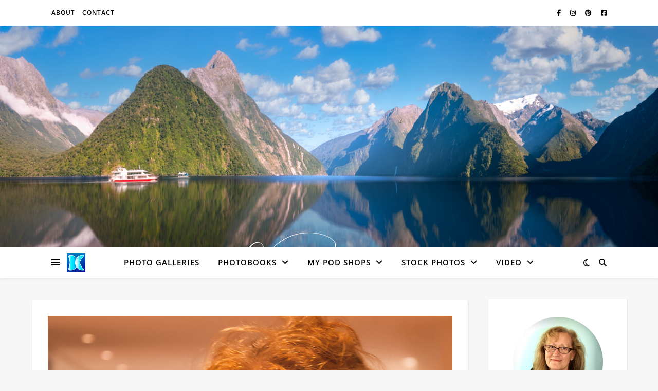

--- FILE ---
content_type: text/html; charset=UTF-8
request_url: https://blog.danielaphotography.com.au/2016/09/
body_size: 22276
content:
<!DOCTYPE html>
<html lang="en-AU">
<head>
	<meta charset="UTF-8">
	<meta name="viewport" content="width=device-width, initial-scale=1.0" />
	<link rel="profile" href="https://gmpg.org/xfn/11">

<meta name='robots' content='noindex, follow' />

	<!-- This site is optimized with the Yoast SEO plugin v25.6 - https://yoast.com/wordpress/plugins/seo/ -->
	<title>September 2016 - Daniela Constantinescu Photography</title>
	<meta property="og:locale" content="en_US" />
	<meta property="og:type" content="website" />
	<meta property="og:title" content="September 2016 - Daniela Constantinescu Photography" />
	<meta property="og:url" content="https://blog.danielaphotography.com.au/2016/09/" />
	<meta property="og:site_name" content="Daniela Constantinescu Photography" />
	<meta name="twitter:card" content="summary_large_image" />
	<script type="application/ld+json" class="yoast-schema-graph">{"@context":"https://schema.org","@graph":[{"@type":"CollectionPage","@id":"https://blog.danielaphotography.com.au/2016/09/","url":"https://blog.danielaphotography.com.au/2016/09/","name":"September 2016 - Daniela Constantinescu Photography","isPartOf":{"@id":"https://blog.danielaphotography.com.au/#website"},"primaryImageOfPage":{"@id":"https://blog.danielaphotography.com.au/2016/09/#primaryimage"},"image":{"@id":"https://blog.danielaphotography.com.au/2016/09/#primaryimage"},"thumbnailUrl":"https://blog.danielaphotography.com.au/wp-content/uploads/2022/11/Daniela-2x3-1.jpg","breadcrumb":{"@id":"https://blog.danielaphotography.com.au/2016/09/#breadcrumb"},"inLanguage":"en-AU"},{"@type":"ImageObject","inLanguage":"en-AU","@id":"https://blog.danielaphotography.com.au/2016/09/#primaryimage","url":"https://blog.danielaphotography.com.au/wp-content/uploads/2022/11/Daniela-2x3-1.jpg","contentUrl":"https://blog.danielaphotography.com.au/wp-content/uploads/2022/11/Daniela-2x3-1.jpg","width":1000,"height":666,"caption":"Daniela Constantinescu Photographer"},{"@type":"BreadcrumbList","@id":"https://blog.danielaphotography.com.au/2016/09/#breadcrumb","itemListElement":[{"@type":"ListItem","position":1,"name":"Home","item":"https://blog.danielaphotography.com.au/"},{"@type":"ListItem","position":2,"name":"Archives for September 2016"}]},{"@type":"WebSite","@id":"https://blog.danielaphotography.com.au/#website","url":"https://blog.danielaphotography.com.au/","name":"Daniela Constantinescu Photography","description":"My Photo Blog","publisher":{"@id":"https://blog.danielaphotography.com.au/#/schema/person/d69b724cdc40ebb66bf9b9af4d6d427a"},"potentialAction":[{"@type":"SearchAction","target":{"@type":"EntryPoint","urlTemplate":"https://blog.danielaphotography.com.au/?s={search_term_string}"},"query-input":{"@type":"PropertyValueSpecification","valueRequired":true,"valueName":"search_term_string"}}],"inLanguage":"en-AU"},{"@type":["Person","Organization"],"@id":"https://blog.danielaphotography.com.au/#/schema/person/d69b724cdc40ebb66bf9b9af4d6d427a","name":"Daniela Constantinescu","image":{"@type":"ImageObject","inLanguage":"en-AU","@id":"https://blog.danielaphotography.com.au/#/schema/person/image/","url":"https://blog.danielaphotography.com.au/wp-content/uploads/2021/10/Daniela-square-small.jpg","contentUrl":"https://blog.danielaphotography.com.au/wp-content/uploads/2021/10/Daniela-square-small.jpg","width":500,"height":500,"caption":"Daniela Constantinescu"},"logo":{"@id":"https://blog.danielaphotography.com.au/#/schema/person/image/"},"description":"Daniela is an architecture and landscape photographer based in Sydney, Australia. In her blog, she likes to share her experience and her thoughts about the creative process in photography hoping to inspire and encourage others to improve their craft and grow as artists.","sameAs":["https://13.211.54.138/","https://www.facebook.com/SydneyPh0t0grapher","https://www.instagram.com/instadan159/","https://www.pinterest.com.au/danielacon15"]}]}</script>
	<!-- / Yoast SEO plugin. -->


<link rel='dns-prefetch' href='//www.googletagmanager.com' />
<link rel='dns-prefetch' href='//fonts.googleapis.com' />
<link rel="alternate" type="application/rss+xml" title="Daniela Constantinescu Photography &raquo; Feed" href="https://blog.danielaphotography.com.au/feed/" />
<link rel="alternate" type="application/rss+xml" title="Daniela Constantinescu Photography &raquo; Comments Feed" href="https://blog.danielaphotography.com.au/comments/feed/" />
<script type="text/javascript">
/* <![CDATA[ */
window._wpemojiSettings = {"baseUrl":"https:\/\/s.w.org\/images\/core\/emoji\/15.0.3\/72x72\/","ext":".png","svgUrl":"https:\/\/s.w.org\/images\/core\/emoji\/15.0.3\/svg\/","svgExt":".svg","source":{"concatemoji":"https:\/\/blog.danielaphotography.com.au\/wp-includes\/js\/wp-emoji-release.min.js?ver=6.6.4"}};
/*! This file is auto-generated */
!function(i,n){var o,s,e;function c(e){try{var t={supportTests:e,timestamp:(new Date).valueOf()};sessionStorage.setItem(o,JSON.stringify(t))}catch(e){}}function p(e,t,n){e.clearRect(0,0,e.canvas.width,e.canvas.height),e.fillText(t,0,0);var t=new Uint32Array(e.getImageData(0,0,e.canvas.width,e.canvas.height).data),r=(e.clearRect(0,0,e.canvas.width,e.canvas.height),e.fillText(n,0,0),new Uint32Array(e.getImageData(0,0,e.canvas.width,e.canvas.height).data));return t.every(function(e,t){return e===r[t]})}function u(e,t,n){switch(t){case"flag":return n(e,"\ud83c\udff3\ufe0f\u200d\u26a7\ufe0f","\ud83c\udff3\ufe0f\u200b\u26a7\ufe0f")?!1:!n(e,"\ud83c\uddfa\ud83c\uddf3","\ud83c\uddfa\u200b\ud83c\uddf3")&&!n(e,"\ud83c\udff4\udb40\udc67\udb40\udc62\udb40\udc65\udb40\udc6e\udb40\udc67\udb40\udc7f","\ud83c\udff4\u200b\udb40\udc67\u200b\udb40\udc62\u200b\udb40\udc65\u200b\udb40\udc6e\u200b\udb40\udc67\u200b\udb40\udc7f");case"emoji":return!n(e,"\ud83d\udc26\u200d\u2b1b","\ud83d\udc26\u200b\u2b1b")}return!1}function f(e,t,n){var r="undefined"!=typeof WorkerGlobalScope&&self instanceof WorkerGlobalScope?new OffscreenCanvas(300,150):i.createElement("canvas"),a=r.getContext("2d",{willReadFrequently:!0}),o=(a.textBaseline="top",a.font="600 32px Arial",{});return e.forEach(function(e){o[e]=t(a,e,n)}),o}function t(e){var t=i.createElement("script");t.src=e,t.defer=!0,i.head.appendChild(t)}"undefined"!=typeof Promise&&(o="wpEmojiSettingsSupports",s=["flag","emoji"],n.supports={everything:!0,everythingExceptFlag:!0},e=new Promise(function(e){i.addEventListener("DOMContentLoaded",e,{once:!0})}),new Promise(function(t){var n=function(){try{var e=JSON.parse(sessionStorage.getItem(o));if("object"==typeof e&&"number"==typeof e.timestamp&&(new Date).valueOf()<e.timestamp+604800&&"object"==typeof e.supportTests)return e.supportTests}catch(e){}return null}();if(!n){if("undefined"!=typeof Worker&&"undefined"!=typeof OffscreenCanvas&&"undefined"!=typeof URL&&URL.createObjectURL&&"undefined"!=typeof Blob)try{var e="postMessage("+f.toString()+"("+[JSON.stringify(s),u.toString(),p.toString()].join(",")+"));",r=new Blob([e],{type:"text/javascript"}),a=new Worker(URL.createObjectURL(r),{name:"wpTestEmojiSupports"});return void(a.onmessage=function(e){c(n=e.data),a.terminate(),t(n)})}catch(e){}c(n=f(s,u,p))}t(n)}).then(function(e){for(var t in e)n.supports[t]=e[t],n.supports.everything=n.supports.everything&&n.supports[t],"flag"!==t&&(n.supports.everythingExceptFlag=n.supports.everythingExceptFlag&&n.supports[t]);n.supports.everythingExceptFlag=n.supports.everythingExceptFlag&&!n.supports.flag,n.DOMReady=!1,n.readyCallback=function(){n.DOMReady=!0}}).then(function(){return e}).then(function(){var e;n.supports.everything||(n.readyCallback(),(e=n.source||{}).concatemoji?t(e.concatemoji):e.wpemoji&&e.twemoji&&(t(e.twemoji),t(e.wpemoji)))}))}((window,document),window._wpemojiSettings);
/* ]]> */
</script>
<style id='wp-emoji-styles-inline-css' type='text/css'>

	img.wp-smiley, img.emoji {
		display: inline !important;
		border: none !important;
		box-shadow: none !important;
		height: 1em !important;
		width: 1em !important;
		margin: 0 0.07em !important;
		vertical-align: -0.1em !important;
		background: none !important;
		padding: 0 !important;
	}
</style>
<link rel='stylesheet' id='wp-block-library-css' href='https://blog.danielaphotography.com.au/wp-includes/css/dist/block-library/style.min.css?ver=6.6.4' type='text/css' media='all' />
<style id='classic-theme-styles-inline-css' type='text/css'>
/*! This file is auto-generated */
.wp-block-button__link{color:#fff;background-color:#32373c;border-radius:9999px;box-shadow:none;text-decoration:none;padding:calc(.667em + 2px) calc(1.333em + 2px);font-size:1.125em}.wp-block-file__button{background:#32373c;color:#fff;text-decoration:none}
</style>
<style id='global-styles-inline-css' type='text/css'>
:root{--wp--preset--aspect-ratio--square: 1;--wp--preset--aspect-ratio--4-3: 4/3;--wp--preset--aspect-ratio--3-4: 3/4;--wp--preset--aspect-ratio--3-2: 3/2;--wp--preset--aspect-ratio--2-3: 2/3;--wp--preset--aspect-ratio--16-9: 16/9;--wp--preset--aspect-ratio--9-16: 9/16;--wp--preset--color--black: #000000;--wp--preset--color--cyan-bluish-gray: #abb8c3;--wp--preset--color--white: #ffffff;--wp--preset--color--pale-pink: #f78da7;--wp--preset--color--vivid-red: #cf2e2e;--wp--preset--color--luminous-vivid-orange: #ff6900;--wp--preset--color--luminous-vivid-amber: #fcb900;--wp--preset--color--light-green-cyan: #7bdcb5;--wp--preset--color--vivid-green-cyan: #00d084;--wp--preset--color--pale-cyan-blue: #8ed1fc;--wp--preset--color--vivid-cyan-blue: #0693e3;--wp--preset--color--vivid-purple: #9b51e0;--wp--preset--gradient--vivid-cyan-blue-to-vivid-purple: linear-gradient(135deg,rgba(6,147,227,1) 0%,rgb(155,81,224) 100%);--wp--preset--gradient--light-green-cyan-to-vivid-green-cyan: linear-gradient(135deg,rgb(122,220,180) 0%,rgb(0,208,130) 100%);--wp--preset--gradient--luminous-vivid-amber-to-luminous-vivid-orange: linear-gradient(135deg,rgba(252,185,0,1) 0%,rgba(255,105,0,1) 100%);--wp--preset--gradient--luminous-vivid-orange-to-vivid-red: linear-gradient(135deg,rgba(255,105,0,1) 0%,rgb(207,46,46) 100%);--wp--preset--gradient--very-light-gray-to-cyan-bluish-gray: linear-gradient(135deg,rgb(238,238,238) 0%,rgb(169,184,195) 100%);--wp--preset--gradient--cool-to-warm-spectrum: linear-gradient(135deg,rgb(74,234,220) 0%,rgb(151,120,209) 20%,rgb(207,42,186) 40%,rgb(238,44,130) 60%,rgb(251,105,98) 80%,rgb(254,248,76) 100%);--wp--preset--gradient--blush-light-purple: linear-gradient(135deg,rgb(255,206,236) 0%,rgb(152,150,240) 100%);--wp--preset--gradient--blush-bordeaux: linear-gradient(135deg,rgb(254,205,165) 0%,rgb(254,45,45) 50%,rgb(107,0,62) 100%);--wp--preset--gradient--luminous-dusk: linear-gradient(135deg,rgb(255,203,112) 0%,rgb(199,81,192) 50%,rgb(65,88,208) 100%);--wp--preset--gradient--pale-ocean: linear-gradient(135deg,rgb(255,245,203) 0%,rgb(182,227,212) 50%,rgb(51,167,181) 100%);--wp--preset--gradient--electric-grass: linear-gradient(135deg,rgb(202,248,128) 0%,rgb(113,206,126) 100%);--wp--preset--gradient--midnight: linear-gradient(135deg,rgb(2,3,129) 0%,rgb(40,116,252) 100%);--wp--preset--font-size--small: 13px;--wp--preset--font-size--medium: 20px;--wp--preset--font-size--large: 36px;--wp--preset--font-size--x-large: 42px;--wp--preset--spacing--20: 0.44rem;--wp--preset--spacing--30: 0.67rem;--wp--preset--spacing--40: 1rem;--wp--preset--spacing--50: 1.5rem;--wp--preset--spacing--60: 2.25rem;--wp--preset--spacing--70: 3.38rem;--wp--preset--spacing--80: 5.06rem;--wp--preset--shadow--natural: 6px 6px 9px rgba(0, 0, 0, 0.2);--wp--preset--shadow--deep: 12px 12px 50px rgba(0, 0, 0, 0.4);--wp--preset--shadow--sharp: 6px 6px 0px rgba(0, 0, 0, 0.2);--wp--preset--shadow--outlined: 6px 6px 0px -3px rgba(255, 255, 255, 1), 6px 6px rgba(0, 0, 0, 1);--wp--preset--shadow--crisp: 6px 6px 0px rgba(0, 0, 0, 1);}:where(.is-layout-flex){gap: 0.5em;}:where(.is-layout-grid){gap: 0.5em;}body .is-layout-flex{display: flex;}.is-layout-flex{flex-wrap: wrap;align-items: center;}.is-layout-flex > :is(*, div){margin: 0;}body .is-layout-grid{display: grid;}.is-layout-grid > :is(*, div){margin: 0;}:where(.wp-block-columns.is-layout-flex){gap: 2em;}:where(.wp-block-columns.is-layout-grid){gap: 2em;}:where(.wp-block-post-template.is-layout-flex){gap: 1.25em;}:where(.wp-block-post-template.is-layout-grid){gap: 1.25em;}.has-black-color{color: var(--wp--preset--color--black) !important;}.has-cyan-bluish-gray-color{color: var(--wp--preset--color--cyan-bluish-gray) !important;}.has-white-color{color: var(--wp--preset--color--white) !important;}.has-pale-pink-color{color: var(--wp--preset--color--pale-pink) !important;}.has-vivid-red-color{color: var(--wp--preset--color--vivid-red) !important;}.has-luminous-vivid-orange-color{color: var(--wp--preset--color--luminous-vivid-orange) !important;}.has-luminous-vivid-amber-color{color: var(--wp--preset--color--luminous-vivid-amber) !important;}.has-light-green-cyan-color{color: var(--wp--preset--color--light-green-cyan) !important;}.has-vivid-green-cyan-color{color: var(--wp--preset--color--vivid-green-cyan) !important;}.has-pale-cyan-blue-color{color: var(--wp--preset--color--pale-cyan-blue) !important;}.has-vivid-cyan-blue-color{color: var(--wp--preset--color--vivid-cyan-blue) !important;}.has-vivid-purple-color{color: var(--wp--preset--color--vivid-purple) !important;}.has-black-background-color{background-color: var(--wp--preset--color--black) !important;}.has-cyan-bluish-gray-background-color{background-color: var(--wp--preset--color--cyan-bluish-gray) !important;}.has-white-background-color{background-color: var(--wp--preset--color--white) !important;}.has-pale-pink-background-color{background-color: var(--wp--preset--color--pale-pink) !important;}.has-vivid-red-background-color{background-color: var(--wp--preset--color--vivid-red) !important;}.has-luminous-vivid-orange-background-color{background-color: var(--wp--preset--color--luminous-vivid-orange) !important;}.has-luminous-vivid-amber-background-color{background-color: var(--wp--preset--color--luminous-vivid-amber) !important;}.has-light-green-cyan-background-color{background-color: var(--wp--preset--color--light-green-cyan) !important;}.has-vivid-green-cyan-background-color{background-color: var(--wp--preset--color--vivid-green-cyan) !important;}.has-pale-cyan-blue-background-color{background-color: var(--wp--preset--color--pale-cyan-blue) !important;}.has-vivid-cyan-blue-background-color{background-color: var(--wp--preset--color--vivid-cyan-blue) !important;}.has-vivid-purple-background-color{background-color: var(--wp--preset--color--vivid-purple) !important;}.has-black-border-color{border-color: var(--wp--preset--color--black) !important;}.has-cyan-bluish-gray-border-color{border-color: var(--wp--preset--color--cyan-bluish-gray) !important;}.has-white-border-color{border-color: var(--wp--preset--color--white) !important;}.has-pale-pink-border-color{border-color: var(--wp--preset--color--pale-pink) !important;}.has-vivid-red-border-color{border-color: var(--wp--preset--color--vivid-red) !important;}.has-luminous-vivid-orange-border-color{border-color: var(--wp--preset--color--luminous-vivid-orange) !important;}.has-luminous-vivid-amber-border-color{border-color: var(--wp--preset--color--luminous-vivid-amber) !important;}.has-light-green-cyan-border-color{border-color: var(--wp--preset--color--light-green-cyan) !important;}.has-vivid-green-cyan-border-color{border-color: var(--wp--preset--color--vivid-green-cyan) !important;}.has-pale-cyan-blue-border-color{border-color: var(--wp--preset--color--pale-cyan-blue) !important;}.has-vivid-cyan-blue-border-color{border-color: var(--wp--preset--color--vivid-cyan-blue) !important;}.has-vivid-purple-border-color{border-color: var(--wp--preset--color--vivid-purple) !important;}.has-vivid-cyan-blue-to-vivid-purple-gradient-background{background: var(--wp--preset--gradient--vivid-cyan-blue-to-vivid-purple) !important;}.has-light-green-cyan-to-vivid-green-cyan-gradient-background{background: var(--wp--preset--gradient--light-green-cyan-to-vivid-green-cyan) !important;}.has-luminous-vivid-amber-to-luminous-vivid-orange-gradient-background{background: var(--wp--preset--gradient--luminous-vivid-amber-to-luminous-vivid-orange) !important;}.has-luminous-vivid-orange-to-vivid-red-gradient-background{background: var(--wp--preset--gradient--luminous-vivid-orange-to-vivid-red) !important;}.has-very-light-gray-to-cyan-bluish-gray-gradient-background{background: var(--wp--preset--gradient--very-light-gray-to-cyan-bluish-gray) !important;}.has-cool-to-warm-spectrum-gradient-background{background: var(--wp--preset--gradient--cool-to-warm-spectrum) !important;}.has-blush-light-purple-gradient-background{background: var(--wp--preset--gradient--blush-light-purple) !important;}.has-blush-bordeaux-gradient-background{background: var(--wp--preset--gradient--blush-bordeaux) !important;}.has-luminous-dusk-gradient-background{background: var(--wp--preset--gradient--luminous-dusk) !important;}.has-pale-ocean-gradient-background{background: var(--wp--preset--gradient--pale-ocean) !important;}.has-electric-grass-gradient-background{background: var(--wp--preset--gradient--electric-grass) !important;}.has-midnight-gradient-background{background: var(--wp--preset--gradient--midnight) !important;}.has-small-font-size{font-size: var(--wp--preset--font-size--small) !important;}.has-medium-font-size{font-size: var(--wp--preset--font-size--medium) !important;}.has-large-font-size{font-size: var(--wp--preset--font-size--large) !important;}.has-x-large-font-size{font-size: var(--wp--preset--font-size--x-large) !important;}
:where(.wp-block-post-template.is-layout-flex){gap: 1.25em;}:where(.wp-block-post-template.is-layout-grid){gap: 1.25em;}
:where(.wp-block-columns.is-layout-flex){gap: 2em;}:where(.wp-block-columns.is-layout-grid){gap: 2em;}
:root :where(.wp-block-pullquote){font-size: 1.5em;line-height: 1.6;}
</style>
<link rel='stylesheet' id='ashe-style-css' href='https://blog.danielaphotography.com.au/wp-content/themes/ashe/style.css?ver=2.234' type='text/css' media='all' />
<link rel='stylesheet' id='fontawesome-css' href='https://blog.danielaphotography.com.au/wp-content/themes/ashe/assets/css/fontawesome.min.css?ver=6.5.1' type='text/css' media='all' />
<link rel='stylesheet' id='fontello-css' href='https://blog.danielaphotography.com.au/wp-content/themes/ashe/assets/css/fontello.css?ver=6.6.4' type='text/css' media='all' />
<link rel='stylesheet' id='slick-css' href='https://blog.danielaphotography.com.au/wp-content/themes/ashe/assets/css/slick.css?ver=6.6.4' type='text/css' media='all' />
<link rel='stylesheet' id='scrollbar-css' href='https://blog.danielaphotography.com.au/wp-content/themes/ashe/assets/css/perfect-scrollbar.css?ver=6.6.4' type='text/css' media='all' />
<link rel='stylesheet' id='ashe-responsive-css' href='https://blog.danielaphotography.com.au/wp-content/themes/ashe/assets/css/responsive.css?ver=1.9.7' type='text/css' media='all' />
<link rel='stylesheet' id='ashe-playfair-font-css' href='//fonts.googleapis.com/css?family=Playfair+Display%3A400%2C700&#038;ver=1.0.0' type='text/css' media='all' />
<link rel='stylesheet' id='ashe-opensans-font-css' href='//fonts.googleapis.com/css?family=Open+Sans%3A400italic%2C400%2C600italic%2C600%2C700italic%2C700&#038;ver=1.0.0' type='text/css' media='all' />
<link rel='stylesheet' id='wpr-text-animations-css-css' href='https://blog.danielaphotography.com.au/wp-content/plugins/royal-elementor-addons/assets/css/lib/animations/text-animations.min.css?ver=1.7.1046' type='text/css' media='all' />
<link rel='stylesheet' id='wpr-addons-css-css' href='https://blog.danielaphotography.com.au/wp-content/plugins/royal-elementor-addons/assets/css/frontend.min.css?ver=1.7.1046' type='text/css' media='all' />
<link rel='stylesheet' id='font-awesome-5-all-css' href='https://blog.danielaphotography.com.au/wp-content/plugins/elementor/assets/lib/font-awesome/css/all.min.css?ver=1.7.1046' type='text/css' media='all' />
<link rel='stylesheet' id='sib-front-css-css' href='https://blog.danielaphotography.com.au/wp-content/plugins/mailin/css/mailin-front.css?ver=6.6.4' type='text/css' media='all' />
<script type="text/javascript" data-cfasync="false" src="https://blog.danielaphotography.com.au/wp-includes/js/jquery/jquery.min.js?ver=3.7.1" id="jquery-core-js"></script>
<script type="text/javascript" data-cfasync="false" src="https://blog.danielaphotography.com.au/wp-includes/js/jquery/jquery-migrate.min.js?ver=3.4.1" id="jquery-migrate-js"></script>

<!-- Google tag (gtag.js) snippet added by Site Kit -->
<!-- Google Analytics snippet added by Site Kit -->
<script type="text/javascript" src="https://www.googletagmanager.com/gtag/js?id=GT-M3L6NNG" id="google_gtagjs-js" async></script>
<script type="text/javascript" id="google_gtagjs-js-after">
/* <![CDATA[ */
window.dataLayer = window.dataLayer || [];function gtag(){dataLayer.push(arguments);}
gtag("set","linker",{"domains":["blog.danielaphotography.com.au"]});
gtag("js", new Date());
gtag("set", "developer_id.dZTNiMT", true);
gtag("config", "GT-M3L6NNG");
/* ]]> */
</script>
<script type="text/javascript" id="sib-front-js-js-extra">
/* <![CDATA[ */
var sibErrMsg = {"invalidMail":"Please fill out valid email address","requiredField":"Please fill out required fields","invalidDateFormat":"Please fill out valid date format","invalidSMSFormat":"Please fill out valid phone number"};
var ajax_sib_front_object = {"ajax_url":"https:\/\/blog.danielaphotography.com.au\/wp-admin\/admin-ajax.php","ajax_nonce":"74a3b95e09","flag_url":"https:\/\/blog.danielaphotography.com.au\/wp-content\/plugins\/mailin\/img\/flags\/"};
/* ]]> */
</script>
<script type="text/javascript" src="https://blog.danielaphotography.com.au/wp-content/plugins/mailin/js/mailin-front.js?ver=1768460814" id="sib-front-js-js"></script>
<link rel="https://api.w.org/" href="https://blog.danielaphotography.com.au/wp-json/" /><link rel="EditURI" type="application/rsd+xml" title="RSD" href="https://blog.danielaphotography.com.au/xmlrpc.php?rsd" />
<meta name="generator" content="WordPress 6.6.4" />
<meta name="generator" content="Site Kit by Google 1.170.0" /><style id="ashe_dynamic_css">#top-bar {background-color: #ffffff;}#top-bar a {color: #000000;}#top-bar a:hover,#top-bar li.current-menu-item > a,#top-bar li.current-menu-ancestor > a,#top-bar .sub-menu li.current-menu-item > a,#top-bar .sub-menu li.current-menu-ancestor> a {color: #ca9b52;}#top-menu .sub-menu,#top-menu .sub-menu a {background-color: #ffffff;border-color: rgba(0,0,0, 0.05);}@media screen and ( max-width: 979px ) {.top-bar-socials {float: none !important;}.top-bar-socials a {line-height: 40px !important;}}.header-logo a,.site-description {color: #111111;}.entry-header {background-color: #ffffff;}#main-nav {background-color: #ffffff;box-shadow: 0px 1px 5px rgba(0,0,0, 0.1);}#featured-links h6 {background-color: rgba(255,255,255, 0.85);color: #000000;}#main-nav a,#main-nav i,#main-nav #s {color: #000000;}.main-nav-sidebar span,.sidebar-alt-close-btn span {background-color: #000000;}#main-nav a:hover,#main-nav i:hover,#main-nav li.current-menu-item > a,#main-nav li.current-menu-ancestor > a,#main-nav .sub-menu li.current-menu-item > a,#main-nav .sub-menu li.current-menu-ancestor> a {color: #ca9b52;}.main-nav-sidebar:hover span {background-color: #ca9b52;}#main-menu .sub-menu,#main-menu .sub-menu a {background-color: #ffffff;border-color: rgba(0,0,0, 0.05);}#main-nav #s {background-color: #ffffff;}#main-nav #s::-webkit-input-placeholder { /* Chrome/Opera/Safari */color: rgba(0,0,0, 0.7);}#main-nav #s::-moz-placeholder { /* Firefox 19+ */color: rgba(0,0,0, 0.7);}#main-nav #s:-ms-input-placeholder { /* IE 10+ */color: rgba(0,0,0, 0.7);}#main-nav #s:-moz-placeholder { /* Firefox 18- */color: rgba(0,0,0, 0.7);}/* Background */.sidebar-alt,#featured-links,.main-content,.featured-slider-area,.page-content select,.page-content input,.page-content textarea {background-color: #ffffff;}/* Text */.page-content,.page-content select,.page-content input,.page-content textarea,.page-content .post-author a,.page-content .ashe-widget a,.page-content .comment-author {color: #464646;}/* Title */.page-content h1,.page-content h2,.page-content h3,.page-content h4,.page-content h5,.page-content h6,.page-content .post-title a,.page-content .author-description h4 a,.page-content .related-posts h4 a,.page-content .blog-pagination .previous-page a,.page-content .blog-pagination .next-page a,blockquote,.page-content .post-share a {color: #030303;}.page-content .post-title a:hover {color: rgba(3,3,3, 0.75);}/* Meta */.page-content .post-date,.page-content .post-comments,.page-content .post-author,.page-content [data-layout*="list"] .post-author a,.page-content .related-post-date,.page-content .comment-meta a,.page-content .author-share a,.page-content .post-tags a,.page-content .tagcloud a,.widget_categories li,.widget_archive li,.ahse-subscribe-box p,.rpwwt-post-author,.rpwwt-post-categories,.rpwwt-post-date,.rpwwt-post-comments-number {color: #a1a1a1;}.page-content input::-webkit-input-placeholder { /* Chrome/Opera/Safari */color: #a1a1a1;}.page-content input::-moz-placeholder { /* Firefox 19+ */color: #a1a1a1;}.page-content input:-ms-input-placeholder { /* IE 10+ */color: #a1a1a1;}.page-content input:-moz-placeholder { /* Firefox 18- */color: #a1a1a1;}/* Accent */a,.post-categories,.page-content .ashe-widget.widget_text a {color: #ca9b52;}/* Disable TMP.page-content .elementor a,.page-content .elementor a:hover {color: inherit;}*/.ps-container > .ps-scrollbar-y-rail > .ps-scrollbar-y {background: #ca9b52;}a:not(.header-logo-a):hover {color: rgba(202,155,82, 0.8);}blockquote {border-color: #ca9b52;}/* Selection */::-moz-selection {color: #ffffff;background: #ca9b52;}::selection {color: #ffffff;background: #ca9b52;}/* Border */.page-content .post-footer,[data-layout*="list"] .blog-grid > li,.page-content .author-description,.page-content .related-posts,.page-content .entry-comments,.page-content .ashe-widget li,.page-content #wp-calendar,.page-content #wp-calendar caption,.page-content #wp-calendar tbody td,.page-content .widget_nav_menu li a,.page-content .tagcloud a,.page-content select,.page-content input,.page-content textarea,.widget-title h2:before,.widget-title h2:after,.post-tags a,.gallery-caption,.wp-caption-text,table tr,table th,table td,pre,.category-description {border-color: #e8e8e8;}hr {background-color: #e8e8e8;}/* Buttons */.widget_search i,.widget_search #searchsubmit,.wp-block-search button,.single-navigation i,.page-content .submit,.page-content .blog-pagination.numeric a,.page-content .blog-pagination.load-more a,.page-content .ashe-subscribe-box input[type="submit"],.page-content .widget_wysija input[type="submit"],.page-content .post-password-form input[type="submit"],.page-content .wpcf7 [type="submit"] {color: #ffffff;background-color: #333333;}.single-navigation i:hover,.page-content .submit:hover,.ashe-boxed-style .page-content .submit:hover,.page-content .blog-pagination.numeric a:hover,.ashe-boxed-style .page-content .blog-pagination.numeric a:hover,.page-content .blog-pagination.numeric span,.page-content .blog-pagination.load-more a:hover,.page-content .ashe-subscribe-box input[type="submit"]:hover,.page-content .widget_wysija input[type="submit"]:hover,.page-content .post-password-form input[type="submit"]:hover,.page-content .wpcf7 [type="submit"]:hover {color: #ffffff;background-color: #ca9b52;}/* Image Overlay */.image-overlay,#infscr-loading,.page-content h4.image-overlay {color: #ffffff;background-color: rgba(73,73,73, 0.3);}.image-overlay a,.post-slider .prev-arrow,.post-slider .next-arrow,.page-content .image-overlay a,#featured-slider .slick-arrow,#featured-slider .slider-dots {color: #ffffff;}.slide-caption {background: rgba(255,255,255, 0.95);}#featured-slider .slick-active {background: #ffffff;}#page-footer,#page-footer select,#page-footer input,#page-footer textarea {background-color: #f6f6f6;color: #333333;}#page-footer,#page-footer a,#page-footer select,#page-footer input,#page-footer textarea {color: #333333;}#page-footer #s::-webkit-input-placeholder { /* Chrome/Opera/Safari */color: #333333;}#page-footer #s::-moz-placeholder { /* Firefox 19+ */color: #333333;}#page-footer #s:-ms-input-placeholder { /* IE 10+ */color: #333333;}#page-footer #s:-moz-placeholder { /* Firefox 18- */color: #333333;}/* Title */#page-footer h1,#page-footer h2,#page-footer h3,#page-footer h4,#page-footer h5,#page-footer h6 {color: #111111;}#page-footer a:hover {color: #ca9b52;}/* Border */#page-footer a,#page-footer .ashe-widget li,#page-footer #wp-calendar,#page-footer #wp-calendar caption,#page-footer #wp-calendar tbody td,#page-footer .widget_nav_menu li a,#page-footer select,#page-footer input,#page-footer textarea,#page-footer .widget-title h2:before,#page-footer .widget-title h2:after,.footer-widgets {border-color: #e0dbdb;}#page-footer hr {background-color: #e0dbdb;}.ashe-preloader-wrap {background-color: #ffffff;}.header-logo a {font-family: 'Open Sans';}#top-menu li a {font-family: 'Open Sans';}#main-menu li a {font-family: 'Open Sans';}#mobile-menu li,.mobile-menu-btn a {font-family: 'Open Sans';}#top-menu li a,#main-menu li a,#mobile-menu li,.mobile-menu-btn a {text-transform: uppercase;}.boxed-wrapper {max-width: 1160px;}.sidebar-alt {max-width: 340px;left: -340px; padding: 85px 35px 0px;}.sidebar-left,.sidebar-right {width: 307px;}.main-container {width: calc(100% - 307px);width: -webkit-calc(100% - 307px);}#top-bar > div,#main-nav > div,#featured-links,.main-content,.page-footer-inner,.featured-slider-area.boxed-wrapper {padding-left: 40px;padding-right: 40px;}#top-menu {float: left;}.top-bar-socials {float: right;}.entry-header {height: 500px;background-image:url(https://blog.danielaphotography.com.au/wp-content/uploads/2021/04/DSC_0271-Pano-2-1.jpg);background-size: cover;}.entry-header {background-position: center center;}.logo-img {max-width: 500px;}.mini-logo a {max-width: 36px;}.header-logo a:not(.logo-img),.site-description {display: none;}#main-nav {text-align: center;}.main-nav-sidebar {position: absolute;top: 0px;left: 40px;z-index: 1;}.main-nav-icons {position: absolute;top: 0px;right: 40px;z-index: 2;}.mini-logo {position: absolute;left: auto;top: 0;}.main-nav-sidebar ~ .mini-logo {margin-left: 30px;}#featured-links .featured-link {margin-right: 20px;}#featured-links .featured-link:last-of-type {margin-right: 0;}#featured-links .featured-link {width: calc( (100% - 40px) / 3 - 1px);width: -webkit-calc( (100% - 40px) / 3- 1px);}.blog-grid > li {width: 100%;margin-bottom: 30px;}.sidebar-right {padding-left: 37px;}.footer-widgets > .ashe-widget {width: 30%;margin-right: 5%;}.footer-widgets > .ashe-widget:nth-child(3n+3) {margin-right: 0;}.footer-widgets > .ashe-widget:nth-child(3n+4) {clear: both;}.copyright-info {float: right;}.footer-socials {float: left;}.woocommerce div.product .stock,.woocommerce div.product p.price,.woocommerce div.product span.price,.woocommerce ul.products li.product .price,.woocommerce-Reviews .woocommerce-review__author,.woocommerce form .form-row .required,.woocommerce form .form-row.woocommerce-invalid label,.woocommerce .page-content div.product .woocommerce-tabs ul.tabs li a {color: #464646;}.woocommerce a.remove:hover {color: #464646 !important;}.woocommerce a.remove,.woocommerce .product_meta,.page-content .woocommerce-breadcrumb,.page-content .woocommerce-review-link,.page-content .woocommerce-breadcrumb a,.page-content .woocommerce-MyAccount-navigation-link a,.woocommerce .woocommerce-info:before,.woocommerce .page-content .woocommerce-result-count,.woocommerce-page .page-content .woocommerce-result-count,.woocommerce-Reviews .woocommerce-review__published-date,.woocommerce .product_list_widget .quantity,.woocommerce .widget_products .amount,.woocommerce .widget_price_filter .price_slider_amount,.woocommerce .widget_recently_viewed_products .amount,.woocommerce .widget_top_rated_products .amount,.woocommerce .widget_recent_reviews .reviewer {color: #a1a1a1;}.woocommerce a.remove {color: #a1a1a1 !important;}p.demo_store,.woocommerce-store-notice,.woocommerce span.onsale { background-color: #ca9b52;}.woocommerce .star-rating::before,.woocommerce .star-rating span::before,.woocommerce .page-content ul.products li.product .button,.page-content .woocommerce ul.products li.product .button,.page-content .woocommerce-MyAccount-navigation-link.is-active a,.page-content .woocommerce-MyAccount-navigation-link a:hover { color: #ca9b52;}.woocommerce form.login,.woocommerce form.register,.woocommerce-account fieldset,.woocommerce form.checkout_coupon,.woocommerce .woocommerce-info,.woocommerce .woocommerce-error,.woocommerce .woocommerce-message,.woocommerce .widget_shopping_cart .total,.woocommerce.widget_shopping_cart .total,.woocommerce-Reviews .comment_container,.woocommerce-cart #payment ul.payment_methods,#add_payment_method #payment ul.payment_methods,.woocommerce-checkout #payment ul.payment_methods,.woocommerce div.product .woocommerce-tabs ul.tabs::before,.woocommerce div.product .woocommerce-tabs ul.tabs::after,.woocommerce div.product .woocommerce-tabs ul.tabs li,.woocommerce .woocommerce-MyAccount-navigation-link,.select2-container--default .select2-selection--single {border-color: #e8e8e8;}.woocommerce-cart #payment,#add_payment_method #payment,.woocommerce-checkout #payment,.woocommerce .woocommerce-info,.woocommerce .woocommerce-error,.woocommerce .woocommerce-message,.woocommerce div.product .woocommerce-tabs ul.tabs li {background-color: rgba(232,232,232, 0.3);}.woocommerce-cart #payment div.payment_box::before,#add_payment_method #payment div.payment_box::before,.woocommerce-checkout #payment div.payment_box::before {border-color: rgba(232,232,232, 0.5);}.woocommerce-cart #payment div.payment_box,#add_payment_method #payment div.payment_box,.woocommerce-checkout #payment div.payment_box {background-color: rgba(232,232,232, 0.5);}.page-content .woocommerce input.button,.page-content .woocommerce a.button,.page-content .woocommerce a.button.alt,.page-content .woocommerce button.button.alt,.page-content .woocommerce input.button.alt,.page-content .woocommerce #respond input#submit.alt,.woocommerce .page-content .widget_product_search input[type="submit"],.woocommerce .page-content .woocommerce-message .button,.woocommerce .page-content a.button.alt,.woocommerce .page-content button.button.alt,.woocommerce .page-content #respond input#submit,.woocommerce .page-content .widget_price_filter .button,.woocommerce .page-content .woocommerce-message .button,.woocommerce-page .page-content .woocommerce-message .button,.woocommerce .page-content nav.woocommerce-pagination ul li a,.woocommerce .page-content nav.woocommerce-pagination ul li span {color: #ffffff;background-color: #333333;}.page-content .woocommerce input.button:hover,.page-content .woocommerce a.button:hover,.page-content .woocommerce a.button.alt:hover,.ashe-boxed-style .page-content .woocommerce a.button.alt:hover,.page-content .woocommerce button.button.alt:hover,.page-content .woocommerce input.button.alt:hover,.page-content .woocommerce #respond input#submit.alt:hover,.woocommerce .page-content .woocommerce-message .button:hover,.woocommerce .page-content a.button.alt:hover,.woocommerce .page-content button.button.alt:hover,.ashe-boxed-style.woocommerce .page-content button.button.alt:hover,.ashe-boxed-style.woocommerce .page-content #respond input#submit:hover,.woocommerce .page-content #respond input#submit:hover,.woocommerce .page-content .widget_price_filter .button:hover,.woocommerce .page-content .woocommerce-message .button:hover,.woocommerce-page .page-content .woocommerce-message .button:hover,.woocommerce .page-content nav.woocommerce-pagination ul li a:hover,.woocommerce .page-content nav.woocommerce-pagination ul li span.current {color: #ffffff;background-color: #ca9b52;}.woocommerce .page-content nav.woocommerce-pagination ul li a.prev,.woocommerce .page-content nav.woocommerce-pagination ul li a.next {color: #333333;}.woocommerce .page-content nav.woocommerce-pagination ul li a.prev:hover,.woocommerce .page-content nav.woocommerce-pagination ul li a.next:hover {color: #ca9b52;}.woocommerce .page-content nav.woocommerce-pagination ul li a.prev:after,.woocommerce .page-content nav.woocommerce-pagination ul li a.next:after {color: #ffffff;}.woocommerce .page-content nav.woocommerce-pagination ul li a.prev:hover:after,.woocommerce .page-content nav.woocommerce-pagination ul li a.next:hover:after {color: #ffffff;}.cssload-cube{background-color:#333333;width:9px;height:9px;position:absolute;margin:auto;animation:cssload-cubemove 2s infinite ease-in-out;-o-animation:cssload-cubemove 2s infinite ease-in-out;-ms-animation:cssload-cubemove 2s infinite ease-in-out;-webkit-animation:cssload-cubemove 2s infinite ease-in-out;-moz-animation:cssload-cubemove 2s infinite ease-in-out}.cssload-cube1{left:13px;top:0;animation-delay:.1s;-o-animation-delay:.1s;-ms-animation-delay:.1s;-webkit-animation-delay:.1s;-moz-animation-delay:.1s}.cssload-cube2{left:25px;top:0;animation-delay:.2s;-o-animation-delay:.2s;-ms-animation-delay:.2s;-webkit-animation-delay:.2s;-moz-animation-delay:.2s}.cssload-cube3{left:38px;top:0;animation-delay:.3s;-o-animation-delay:.3s;-ms-animation-delay:.3s;-webkit-animation-delay:.3s;-moz-animation-delay:.3s}.cssload-cube4{left:0;top:13px;animation-delay:.1s;-o-animation-delay:.1s;-ms-animation-delay:.1s;-webkit-animation-delay:.1s;-moz-animation-delay:.1s}.cssload-cube5{left:13px;top:13px;animation-delay:.2s;-o-animation-delay:.2s;-ms-animation-delay:.2s;-webkit-animation-delay:.2s;-moz-animation-delay:.2s}.cssload-cube6{left:25px;top:13px;animation-delay:.3s;-o-animation-delay:.3s;-ms-animation-delay:.3s;-webkit-animation-delay:.3s;-moz-animation-delay:.3s}.cssload-cube7{left:38px;top:13px;animation-delay:.4s;-o-animation-delay:.4s;-ms-animation-delay:.4s;-webkit-animation-delay:.4s;-moz-animation-delay:.4s}.cssload-cube8{left:0;top:25px;animation-delay:.2s;-o-animation-delay:.2s;-ms-animation-delay:.2s;-webkit-animation-delay:.2s;-moz-animation-delay:.2s}.cssload-cube9{left:13px;top:25px;animation-delay:.3s;-o-animation-delay:.3s;-ms-animation-delay:.3s;-webkit-animation-delay:.3s;-moz-animation-delay:.3s}.cssload-cube10{left:25px;top:25px;animation-delay:.4s;-o-animation-delay:.4s;-ms-animation-delay:.4s;-webkit-animation-delay:.4s;-moz-animation-delay:.4s}.cssload-cube11{left:38px;top:25px;animation-delay:.5s;-o-animation-delay:.5s;-ms-animation-delay:.5s;-webkit-animation-delay:.5s;-moz-animation-delay:.5s}.cssload-cube12{left:0;top:38px;animation-delay:.3s;-o-animation-delay:.3s;-ms-animation-delay:.3s;-webkit-animation-delay:.3s;-moz-animation-delay:.3s}.cssload-cube13{left:13px;top:38px;animation-delay:.4s;-o-animation-delay:.4s;-ms-animation-delay:.4s;-webkit-animation-delay:.4s;-moz-animation-delay:.4s}.cssload-cube14{left:25px;top:38px;animation-delay:.5s;-o-animation-delay:.5s;-ms-animation-delay:.5s;-webkit-animation-delay:.5s;-moz-animation-delay:.5s}.cssload-cube15{left:38px;top:38px;animation-delay:.6s;-o-animation-delay:.6s;-ms-animation-delay:.6s;-webkit-animation-delay:.6s;-moz-animation-delay:.6s}.cssload-spinner{margin:auto;width:49px;height:49px;position:relative}@keyframes cssload-cubemove{35%{transform:scale(0.005)}50%{transform:scale(1.7)}65%{transform:scale(0.005)}}@-o-keyframes cssload-cubemove{35%{-o-transform:scale(0.005)}50%{-o-transform:scale(1.7)}65%{-o-transform:scale(0.005)}}@-ms-keyframes cssload-cubemove{35%{-ms-transform:scale(0.005)}50%{-ms-transform:scale(1.7)}65%{-ms-transform:scale(0.005)}}@-webkit-keyframes cssload-cubemove{35%{-webkit-transform:scale(0.005)}50%{-webkit-transform:scale(1.7)}65%{-webkit-transform:scale(0.005)}}@-moz-keyframes cssload-cubemove{35%{-moz-transform:scale(0.005)}50%{-moz-transform:scale(1.7)}65%{-moz-transform:scale(0.005)}}</style><style id="ashe_theme_styles">.featured-slider-area #featured-slider,#featured-links{background:#fff;padding:30px;box-shadow:1px 1px 3px rgba(0,0,0,0.1);border-radius:3px}#featured-links{margin-top:30px}#featured-links,.featured-slider-area{margin-left:40px;margin-right:40px}#featured-links.boxed-wrapper,.featured-slider-area.boxed-wrapper{margin-left:auto;margin-right:auto}.featured-slider-area{padding-top:40px}.featured-slider-area #featured-slider .prev-arrow{left:35px}.featured-slider-area #featured-slider .next-arrow{right:35px}.featured-slider-area #featured-slider .slider-dots{bottom:35px}.main-content,.featured-slider-area{background:transparent!important}.category-description{background:#fff;padding:30px;border-bottom:0;box-shadow:1px 1px 3px rgba(0,0,0,0.1);border-radius:3px}.blog-grid .related-posts{border-bottom:0;padding-bottom:0;border-top:1px solid #e8e8e8;margin-top:30px;padding-top:40px}.post-footer{border-bottom:0;padding-bottom:0}.author-description,.comments-area,article.post,article.blog-post,.single .related-posts,.page-content article.page{background:#fff;padding:30px;box-shadow:1px 1px 3px rgba(0,0,0,0.1);margin:3px;border-radius:3px}article.blog-post.sticky{background:#efefef}.author-description{margin-top:30px}.single .related-posts{margin-top:30px}.comments-area{margin-top:30px}.sidebar-left .ashe-widget,.sidebar-right .ashe-widget{background:#fff;padding:20px;box-shadow:1px 1px 3px rgba(0,0,0,0.1);border-radius:3px}.wp-calendar-table td{padding:7px}#page-footer{background:#fff;box-shadow:1px 1px 3px rgba(0,0,0,0.1)}.featured-slider-area.boxed-wrapper,.main-content.boxed-wrapper{padding-left:0!important;padding-right:0!important}.blog-grid li:last-child{margin-bottom:0!important}[data-layout*="list"] .blog-grid>li{padding-bottom:0!important;border-bottom:0}.blog-pagination{background:#fff;margin:30px 3px 3px;padding:30px;box-shadow:1px 1px 3px rgba(0,0,0,0.1)}.blog-pagination.numeric .numeric-next-page,.blog-pagination.numeric .numeric-prev-page{top:30px}.blog-pagination.numeric .numeric-next-page{right:30px}.blog-pagination.numeric .numeric-prev-page{left:30px}main#main{background:#fff;padding:30px;margin:3px;box-shadow:1px 1px 3px rgba(0,0,0,0.1);border-radius:3px}main#main .woocommerce-pagination{margin-bottom:0}@media screen and ( max-width: 1170px){#featured-links,.featured-slider-area{margin-left:auto;margin-right:auto}.main-content{padding-left:0;padding-right:0}.page-content,#page-footer{padding:0 20px}}@media screen and ( max-width: 979px){.featured-slider-area.boxed-wrapper #featured-slider{margin-top:30px!important}.sidebar-right-wrap .sidebar-right,.sidebar-right-wrap .sidebar-left{margin-top:30px}.sidebar-right .ashe-widget:last-child{margin-bottom:0}}@media screen and (max-width: 640px){.blog-pagination.numeric .numeric-next-page,.blog-pagination.numeric .numeric-prev-page{top:20px}.featured-slider-area #featured-slider,#featured-links,.author-description,.comments-area,article.post,article.blog-post,.single .related-posts,.page-content article.page,.blog-pagination,main#main{padding:20px}.main-content{padding-top:30px;padding-bottom:30px}.ashe-widget{margin-bottom:30px}}@media screen and (max-width: 480px){.main-content{padding-left:0!important;padding-right:0!important}}</style><meta name="generator" content="Elementor 3.34.2; features: additional_custom_breakpoints; settings: css_print_method-external, google_font-enabled, font_display-auto">
<script type="text/javascript" src="https://cdn.brevo.com/js/sdk-loader.js" async></script>
<script type="text/javascript">
  window.Brevo = window.Brevo || [];
  window.Brevo.push(['init', {"client_key":"7jvznmzrs4lzyjuz2n3wa20q","email_id":null,"push":{"customDomain":"https:\/\/blog.danielaphotography.com.au\/wp-content\/plugins\/mailin\/"},"service_worker_url":"sw.js?key=${key}","frame_url":"brevo-frame.html"}]);
</script>			<style>
				.e-con.e-parent:nth-of-type(n+4):not(.e-lazyloaded):not(.e-no-lazyload),
				.e-con.e-parent:nth-of-type(n+4):not(.e-lazyloaded):not(.e-no-lazyload) * {
					background-image: none !important;
				}
				@media screen and (max-height: 1024px) {
					.e-con.e-parent:nth-of-type(n+3):not(.e-lazyloaded):not(.e-no-lazyload),
					.e-con.e-parent:nth-of-type(n+3):not(.e-lazyloaded):not(.e-no-lazyload) * {
						background-image: none !important;
					}
				}
				@media screen and (max-height: 640px) {
					.e-con.e-parent:nth-of-type(n+2):not(.e-lazyloaded):not(.e-no-lazyload),
					.e-con.e-parent:nth-of-type(n+2):not(.e-lazyloaded):not(.e-no-lazyload) * {
						background-image: none !important;
					}
				}
			</style>
			<style type="text/css" id="custom-background-css">
body.custom-background { background-color: #f7f7f7; }
</style>
	<link rel="icon" href="https://blog.danielaphotography.com.au/wp-content/uploads/2021/10/Favicon-DC-small.png" sizes="32x32" />
<link rel="icon" href="https://blog.danielaphotography.com.au/wp-content/uploads/2021/10/Favicon-DC-small.png" sizes="192x192" />
<link rel="apple-touch-icon" href="https://blog.danielaphotography.com.au/wp-content/uploads/2021/10/Favicon-DC-small.png" />
<meta name="msapplication-TileImage" content="https://blog.danielaphotography.com.au/wp-content/uploads/2021/10/Favicon-DC-small.png" />
		<style type="text/css" id="wp-custom-css">
			.header-logo a img {
    margin-top: 290px;
}

#page-footer .elementor-heading-title {
    color: #ffffff !important;
}

#elementor-library-6 > div.elementor.elementor-2912 > div > section > div > div > div > div.elementor-element.elementor-element-6a7a8b34.elementor-widget.elementor-widget-text-editor > div {
	margin: 0% 10% 0% 10% !important;
}
#elementor-library-6 > div.elementor.elementor-2912 > div > section > div > div > div > div.elementor-element.elementor-element-919420a.elementor-widget.elementor-widget-heading > div {
	margin: 5% 0% 0% 10% !important;
}
#sib_signup_form_1 > div.sib_signup_box_inside_1 > div:nth-child(2) > h2 {
	color: white;
	font-family: "Playfair Display";
	font-size: 30px;
	font-weight: 600;
}

.sendinblue_button {
	border-color: #2642d3 !important;
	background-color: #2642d3 !important;
	color: #ffffff !important;
	font-weight: bold;
}

.sendinblue_button:hover {
	border-color: #40D3FD !important;
	background-color: #40D3FD !important;
	color: #191A87 !important;
	font-weight: bolder;
}		</style>
		<style id="wpr_lightbox_styles">
				.lg-backdrop {
					background-color: rgba(0,0,0,0.6) !important;
				}
				.lg-toolbar,
				.lg-dropdown {
					background-color: rgba(0,0,0,0.8) !important;
				}
				.lg-dropdown:after {
					border-bottom-color: rgba(0,0,0,0.8) !important;
				}
				.lg-sub-html {
					background-color: rgba(0,0,0,0.8) !important;
				}
				.lg-thumb-outer,
				.lg-progress-bar {
					background-color: #444444 !important;
				}
				.lg-progress {
					background-color: #a90707 !important;
				}
				.lg-icon {
					color: #efefef !important;
					font-size: 20px !important;
				}
				.lg-icon.lg-toogle-thumb {
					font-size: 24px !important;
				}
				.lg-icon:hover,
				.lg-dropdown-text:hover {
					color: #ffffff !important;
				}
				.lg-sub-html,
				.lg-dropdown-text {
					color: #efefef !important;
					font-size: 14px !important;
				}
				#lg-counter {
					color: #efefef !important;
					font-size: 14px !important;
				}
				.lg-prev,
				.lg-next {
					font-size: 35px !important;
				}

				/* Defaults */
				.lg-icon {
				background-color: transparent !important;
				}

				#lg-counter {
				opacity: 0.9;
				}

				.lg-thumb-outer {
				padding: 0 10px;
				}

				.lg-thumb-item {
				border-radius: 0 !important;
				border: none !important;
				opacity: 0.5;
				}

				.lg-thumb-item.active {
					opacity: 1;
				}
	         </style></head>

<body class="archive date custom-background wp-custom-logo wp-embed-responsive elementor-default elementor-kit-752 ashe-boxed-style">
	
	<!-- Preloader -->
	
<div class="ashe-preloader-wrap">

	<div class="cssload-spinner">
		<div class="cssload-cube cssload-cube0"></div>
		<div class="cssload-cube cssload-cube1"></div>
		<div class="cssload-cube cssload-cube2"></div>
		<div class="cssload-cube cssload-cube3"></div>
		<div class="cssload-cube cssload-cube4"></div>
		<div class="cssload-cube cssload-cube5"></div>
		<div class="cssload-cube cssload-cube6"></div>
		<div class="cssload-cube cssload-cube7"></div>
		<div class="cssload-cube cssload-cube8"></div>
		<div class="cssload-cube cssload-cube9"></div>
		<div class="cssload-cube cssload-cube10"></div>
		<div class="cssload-cube cssload-cube11"></div>
		<div class="cssload-cube cssload-cube12"></div>
		<div class="cssload-cube cssload-cube13"></div>
		<div class="cssload-cube cssload-cube14"></div>
		<div class="cssload-cube cssload-cube15"></div>
	</div>

</div><!-- .ashe-preloader-wrap -->


	<!-- Page Wrapper -->
	<div id="page-wrap">

		<!-- Boxed Wrapper -->
		<div id="page-header" >

		
<div id="top-bar" class="clear-fix">
	<div class="boxed-wrapper">
		
		
		<div class="top-bar-socials">

			
			<a href="https://www.facebook.com/SydneyPh0t0grapher" target="_blank">
				<i class="fa-brands fa-facebook-f"></i>
			</a>
			
							<a href="https://www.instagram.com/instadan159/" target="_blank">
					<i class="fa-brands fa-instagram"></i>
				</a>
			
							<a href="https://www.pinterest.com.au/danielacon15/" target="_blank">
					<i class="fa-brands fa-pinterest"></i>
				</a>
			
							<a href="https://www.facebook.com/daniela.constantinescu.982" target="_blank">
					<i class="fa-brands fa-square-facebook"></i>
				</a>
			
		</div>

	<nav class="top-menu-container"><ul id="top-menu" class=""><li id="menu-item-1754" class="menu-item menu-item-type-post_type menu-item-object-page menu-item-1754"><a href="https://blog.danielaphotography.com.au/about/">About</a></li>
<li id="menu-item-2254" class="menu-item menu-item-type-post_type menu-item-object-page menu-item-2254"><a href="https://blog.danielaphotography.com.au/contact-daniela/">Contact</a></li>
</ul></nav>
	</div>
</div><!-- #top-bar -->


	<div class="entry-header">
		<div class="cv-outer">
		<div class="cv-inner">
			<div class="header-logo">
				
				
					<a href="https://blog.danielaphotography.com.au/" title="Daniela Constantinescu Photography" class="logo-img">
						<img fetchpriority="high" src="https://blog.danielaphotography.com.au/wp-content/uploads/2021/10/DanielaPhotography-white-hires-500wide.png" width="500" height="334" alt="Daniela Constantinescu Photography">
					</a>

				
								
				<p class="site-description">My Photo Blog</p>
				
			</div>
		</div>
		</div>
	</div>


<div id="main-nav" class="clear-fix">

	<div class="boxed-wrapper">	
		
		<!-- Alt Sidebar Icon -->
				<div class="main-nav-sidebar">
			<div>
				<span></span>
				<span></span>
				<span></span>
			</div>
		</div>
		
		<!-- Mini Logo -->
				<div class="mini-logo">
			<a href="https://blog.danielaphotography.com.au/" title="Daniela Constantinescu Photography" >
				<img src="https://blog.danielaphotography.com.au/wp-content/uploads/2021/05/Favicon-DC-70px.png" width="70" height="70" alt="Daniela Constantinescu Photography">
			</a>
		</div>
		
		<!-- Icons -->
		<div class="main-nav-icons">
							<div class="dark-mode-switcher">
					<i class="fa-regular fa-moon" aria-hidden="true"></i>

									</div>
			
						<div class="main-nav-search">
				<i class="fa-solid fa-magnifying-glass"></i>
				<i class="fa-solid fa-xmark"></i>
				<form role="search" method="get" id="searchform" class="clear-fix" action="https://blog.danielaphotography.com.au/"><input type="search" name="s" id="s" placeholder="Search..." data-placeholder="Type then hit Enter..." value="" /><i class="fa-solid fa-magnifying-glass"></i><input type="submit" id="searchsubmit" value="st" /></form>			</div>
					</div>

		<nav class="main-menu-container"><ul id="main-menu" class=""><li id="menu-item-703" class="menu-item menu-item-type-custom menu-item-object-custom menu-item-703"><a href="https://www.danielaphotography.com.au">Photo Galleries</a></li>
<li id="menu-item-4283" class="menu-item menu-item-type-post_type menu-item-object-page menu-item-has-children menu-item-4283"><a href="https://blog.danielaphotography.com.au/photobooks/">Photobooks</a>
<ul class="sub-menu">
	<li id="menu-item-2772" class="menu-item menu-item-type-post_type menu-item-object-page menu-item-2772"><a href="https://blog.danielaphotography.com.au/my-new-zealand-photobook/">New Zealand Photobook</a></li>
	<li id="menu-item-4285" class="menu-item menu-item-type-custom menu-item-object-custom menu-item-4285"><a href="https://blog.danielaphotography.com.au/wp-content/uploads/2022/11/Proofs_Best-of-Kyoto-Japan.pdf">Best of Kyoto Photobook</a></li>
	<li id="menu-item-4284" class="menu-item menu-item-type-custom menu-item-object-custom menu-item-4284"><a href="https://blog.danielaphotography.com.au/wp-content/uploads/2022/11/Proofs_Best-of-Mexico-better.pdf">Best of Mexico Photobook</a></li>
</ul>
</li>
<li id="menu-item-2443" class="menu-item menu-item-type-post_type menu-item-object-page menu-item-has-children menu-item-2443"><a href="https://blog.danielaphotography.com.au/danielaphotography-links-to-my-pod-shops/">My POD Shops</a>
<ul class="sub-menu">
	<li id="menu-item-1099" class="menu-item menu-item-type-custom menu-item-object-custom menu-item-1099"><a href="https://www.redbubble.com/people/Danielasphotos/explore?asc=u&#038;page=1&#038;sortOrder=recent">Redbubble Custom Shop</a></li>
	<li id="menu-item-1100" class="menu-item menu-item-type-custom menu-item-object-custom menu-item-1100"><a href="https://society6.com/danielaphotography">Society 6 Custom Shop</a></li>
</ul>
</li>
<li id="menu-item-1105" class="menu-item menu-item-type-post_type menu-item-object-page menu-item-has-children menu-item-1105"><a href="https://blog.danielaphotography.com.au/https-danielacon15-myportfolio-com/">Stock Photos</a>
<ul class="sub-menu">
	<li id="menu-item-1110" class="menu-item menu-item-type-custom menu-item-object-custom menu-item-1110"><a href="https://danielacon15.myportfolio.com/">Daniela Constantinescu Adobe Portfolio</a></li>
	<li id="menu-item-1107" class="menu-item menu-item-type-custom menu-item-object-custom menu-item-1107"><a href="https://stock.adobe.com/au/contributor/206857337/Daniela">Daniela Photography Adobe Portfolio</a></li>
	<li id="menu-item-3536" class="menu-item menu-item-type-custom menu-item-object-custom menu-item-3536"><a href="https://www.shutterstock.com/g/Daniela+Constantinescu?sort=newest">My Shutterstock Portfolio here</a></li>
</ul>
</li>
<li id="menu-item-1906" class="menu-item menu-item-type-post_type menu-item-object-page menu-item-has-children menu-item-1906"><a href="https://blog.danielaphotography.com.au/danielaphotography-video-portfolios/">Video</a>
<ul class="sub-menu">
	<li id="menu-item-1907" class="menu-item menu-item-type-custom menu-item-object-custom menu-item-1907"><a href="https://www.pond5.com/artist/danielaphotography?tab=footage">Pond5 Stock Video Footage</a></li>
	<li id="menu-item-3026" class="menu-item menu-item-type-custom menu-item-object-custom menu-item-3026"><a href="https://stock.adobe.com/search/video?creator_id=206857337&#038;filters%5Bcontent_type%3Aphoto%5D=0&#038;filters%5Bcontent_type%3Aillustration%5D=0&#038;filters%5Bcontent_type%3Azip_vector%5D=0&#038;filters%5Bcontent_type%3Avideo%5D=1&#038;filters%5Bcontent_type%3Atemplate%5D=0&#038;filters%5Bcontent_type%3A3d%5D=0&#038;filters%5Bcontent_type%3Aaudio%5D=0&#038;filters%5Binclude_stock_enterprise%5D=0&#038;filters%5Bis_editorial%5D=all&#038;filters%5Bcontent_type%3Aimage%5D=0&#038;order=relevance&#038;safe_search=1&#038;search_type=asset-type-change&#038;search_page=1&#038;get_facets=0">Adobe Video Footage</a></li>
	<li id="menu-item-1908" class="menu-item menu-item-type-custom menu-item-object-custom menu-item-1908"><a href="https://www.shutterstock.com/g/Daniela+Constantinescu/video">Shutterstock Video Footage</a></li>
</ul>
</li>
</ul></nav>
		<!-- Mobile Menu Button -->
		<span class="mobile-menu-btn">
			<i class="fa-solid fa-chevron-down"></i>		</span>

		<nav class="mobile-menu-container"><ul id="mobile-menu" class=""><li class="menu-item menu-item-type-custom menu-item-object-custom menu-item-703"><a href="https://www.danielaphotography.com.au">Photo Galleries</a></li>
<li class="menu-item menu-item-type-post_type menu-item-object-page menu-item-has-children menu-item-4283"><a href="https://blog.danielaphotography.com.au/photobooks/">Photobooks</a>
<ul class="sub-menu">
	<li class="menu-item menu-item-type-post_type menu-item-object-page menu-item-2772"><a href="https://blog.danielaphotography.com.au/my-new-zealand-photobook/">New Zealand Photobook</a></li>
	<li class="menu-item menu-item-type-custom menu-item-object-custom menu-item-4285"><a href="https://blog.danielaphotography.com.au/wp-content/uploads/2022/11/Proofs_Best-of-Kyoto-Japan.pdf">Best of Kyoto Photobook</a></li>
	<li class="menu-item menu-item-type-custom menu-item-object-custom menu-item-4284"><a href="https://blog.danielaphotography.com.au/wp-content/uploads/2022/11/Proofs_Best-of-Mexico-better.pdf">Best of Mexico Photobook</a></li>
</ul>
</li>
<li class="menu-item menu-item-type-post_type menu-item-object-page menu-item-has-children menu-item-2443"><a href="https://blog.danielaphotography.com.au/danielaphotography-links-to-my-pod-shops/">My POD Shops</a>
<ul class="sub-menu">
	<li class="menu-item menu-item-type-custom menu-item-object-custom menu-item-1099"><a href="https://www.redbubble.com/people/Danielasphotos/explore?asc=u&#038;page=1&#038;sortOrder=recent">Redbubble Custom Shop</a></li>
	<li class="menu-item menu-item-type-custom menu-item-object-custom menu-item-1100"><a href="https://society6.com/danielaphotography">Society 6 Custom Shop</a></li>
</ul>
</li>
<li class="menu-item menu-item-type-post_type menu-item-object-page menu-item-has-children menu-item-1105"><a href="https://blog.danielaphotography.com.au/https-danielacon15-myportfolio-com/">Stock Photos</a>
<ul class="sub-menu">
	<li class="menu-item menu-item-type-custom menu-item-object-custom menu-item-1110"><a href="https://danielacon15.myportfolio.com/">Daniela Constantinescu Adobe Portfolio</a></li>
	<li class="menu-item menu-item-type-custom menu-item-object-custom menu-item-1107"><a href="https://stock.adobe.com/au/contributor/206857337/Daniela">Daniela Photography Adobe Portfolio</a></li>
	<li class="menu-item menu-item-type-custom menu-item-object-custom menu-item-3536"><a href="https://www.shutterstock.com/g/Daniela+Constantinescu?sort=newest">My Shutterstock Portfolio here</a></li>
</ul>
</li>
<li class="menu-item menu-item-type-post_type menu-item-object-page menu-item-has-children menu-item-1906"><a href="https://blog.danielaphotography.com.au/danielaphotography-video-portfolios/">Video</a>
<ul class="sub-menu">
	<li class="menu-item menu-item-type-custom menu-item-object-custom menu-item-1907"><a href="https://www.pond5.com/artist/danielaphotography?tab=footage">Pond5 Stock Video Footage</a></li>
	<li class="menu-item menu-item-type-custom menu-item-object-custom menu-item-3026"><a href="https://stock.adobe.com/search/video?creator_id=206857337&#038;filters%5Bcontent_type%3Aphoto%5D=0&#038;filters%5Bcontent_type%3Aillustration%5D=0&#038;filters%5Bcontent_type%3Azip_vector%5D=0&#038;filters%5Bcontent_type%3Avideo%5D=1&#038;filters%5Bcontent_type%3Atemplate%5D=0&#038;filters%5Bcontent_type%3A3d%5D=0&#038;filters%5Bcontent_type%3Aaudio%5D=0&#038;filters%5Binclude_stock_enterprise%5D=0&#038;filters%5Bis_editorial%5D=all&#038;filters%5Bcontent_type%3Aimage%5D=0&#038;order=relevance&#038;safe_search=1&#038;search_type=asset-type-change&#038;search_page=1&#038;get_facets=0">Adobe Video Footage</a></li>
	<li class="menu-item menu-item-type-custom menu-item-object-custom menu-item-1908"><a href="https://www.shutterstock.com/g/Daniela+Constantinescu/video">Shutterstock Video Footage</a></li>
</ul>
</li>
 <li class="menu-item menu-item-type-post_type menu-item-object-page menu-item-1754"><a href="https://blog.danielaphotography.com.au/about/">About</a></li>
<li class="menu-item menu-item-type-post_type menu-item-object-page menu-item-2254"><a href="https://blog.danielaphotography.com.au/contact-daniela/">Contact</a></li>
</ul></nav>
	</div>

</div><!-- #main-nav -->

		</div><!-- .boxed-wrapper -->

		<!-- Page Content -->
		<div class="page-content">

			
			
<div class="sidebar-alt-wrap">
	<div class="sidebar-alt-close image-overlay"></div>
	<aside class="sidebar-alt">

		<div class="sidebar-alt-close-btn">
			<span></span>
			<span></span>
		</div>

		<div id="categories-2" class="ashe-widget widget_categories"><div class="widget-title"><h2>Categories</h2></div>
			<ul>
					<li class="cat-item cat-item-73"><a href="https://blog.danielaphotography.com.au/category/architecture/">Architecture</a>
</li>
	<li class="cat-item cat-item-72"><a href="https://blog.danielaphotography.com.au/category/architecture/cityscape/">Cityscape</a>
</li>
	<li class="cat-item cat-item-387"><a href="https://blog.danielaphotography.com.au/category/photography/creative/">Creative</a>
</li>
	<li class="cat-item cat-item-102"><a href="https://blog.danielaphotography.com.au/category/event/">Event</a>
</li>
	<li class="cat-item cat-item-468"><a href="https://blog.danielaphotography.com.au/category/history/">History</a>
</li>
	<li class="cat-item cat-item-51"><a href="https://blog.danielaphotography.com.au/category/photography/landscape/">Landscape</a>
</li>
	<li class="cat-item cat-item-80"><a href="https://blog.danielaphotography.com.au/category/photography/nature/">Nature</a>
</li>
	<li class="cat-item cat-item-49"><a href="https://blog.danielaphotography.com.au/category/photography/">Photography</a>
</li>
	<li class="cat-item cat-item-440"><a href="https://blog.danielaphotography.com.au/category/photography/photography-tips/">Photography Tips</a>
</li>
	<li class="cat-item cat-item-339"><a href="https://blog.danielaphotography.com.au/category/photography/slideshow/">Slideshow</a>
</li>
	<li class="cat-item cat-item-50"><a href="https://blog.danielaphotography.com.au/category/travel/">Travel</a>
</li>
			</ul>

			</div><div id="archives-4" class="ashe-widget widget_archive"><div class="widget-title"><h2>Archives</h2></div>
			<ul>
					<li><a href='https://blog.danielaphotography.com.au/2022/11/'>November 2022</a>&nbsp;(6)</li>
	<li><a href='https://blog.danielaphotography.com.au/2021/11/'>November 2021</a>&nbsp;(2)</li>
	<li><a href='https://blog.danielaphotography.com.au/2021/10/'>October 2021</a>&nbsp;(3)</li>
	<li><a href='https://blog.danielaphotography.com.au/2021/09/'>September 2021</a>&nbsp;(3)</li>
	<li><a href='https://blog.danielaphotography.com.au/2021/08/'>August 2021</a>&nbsp;(4)</li>
	<li><a href='https://blog.danielaphotography.com.au/2021/05/'>May 2021</a>&nbsp;(2)</li>
	<li><a href='https://blog.danielaphotography.com.au/2021/04/'>April 2021</a>&nbsp;(3)</li>
	<li><a href='https://blog.danielaphotography.com.au/2021/03/'>March 2021</a>&nbsp;(1)</li>
	<li><a href='https://blog.danielaphotography.com.au/2018/02/'>February 2018</a>&nbsp;(1)</li>
	<li><a href='https://blog.danielaphotography.com.au/2017/02/'>February 2017</a>&nbsp;(1)</li>
	<li><a href='https://blog.danielaphotography.com.au/2017/01/'>January 2017</a>&nbsp;(1)</li>
	<li><a href='https://blog.danielaphotography.com.au/2016/12/'>December 2016</a>&nbsp;(3)</li>
	<li><a href='https://blog.danielaphotography.com.au/2016/11/'>November 2016</a>&nbsp;(4)</li>
	<li><a href='https://blog.danielaphotography.com.au/2016/10/'>October 2016</a>&nbsp;(1)</li>
	<li><a href='https://blog.danielaphotography.com.au/2016/09/' aria-current="page">September 2016</a>&nbsp;(1)</li>
			</ul>

			</div>		
	</aside>
</div>
<div class="main-content clear-fix boxed-wrapper" data-layout="col1-rsidebar" data-sidebar-sticky="1">
	
	<!-- Main Container -->
<div class="main-container">
	
	<ul class="blog-grid"><li>			<article id="post-1" class="blog-post post-1 post type-post status-publish format-standard has-post-thumbnail hentry category-architecture category-cityscape category-landscape category-nature category-photography category-travel tag-blog tag-daniela-constantinescu tag-danielaphotography tag-galleries tag-images tag-photoblog tag-photobook tag-photographer tag-photography tag-photos tag-slideshows tag-time-lapse tag-video">
				
				<div class="post-media">
					<a href="https://blog.danielaphotography.com.au/2016/09/05/welcome-to-danielaphotography-webside-and-blog/"></a>
					<img loading="lazy" width="1000" height="666" src="https://blog.danielaphotography.com.au/wp-content/uploads/2022/11/Daniela-2x3-1.jpg" class="attachment-ashe-full-thumbnail size-ashe-full-thumbnail wp-post-image" alt="Daniela Constantinescu Photographer" decoding="async" srcset="https://blog.danielaphotography.com.au/wp-content/uploads/2022/11/Daniela-2x3-1.jpg 1000w, https://blog.danielaphotography.com.au/wp-content/uploads/2022/11/Daniela-2x3-1-300x200.jpg 300w, https://blog.danielaphotography.com.au/wp-content/uploads/2022/11/Daniela-2x3-1-768x511.jpg 768w" sizes="(max-width: 1000px) 100vw, 1000px" />				</div>

				<header class="post-header">

			 		<div class="post-categories"><a href="https://blog.danielaphotography.com.au/category/architecture/" rel="category tag">Architecture</a>,&nbsp;&nbsp;<a href="https://blog.danielaphotography.com.au/category/architecture/cityscape/" rel="category tag">Cityscape</a>,&nbsp;&nbsp;<a href="https://blog.danielaphotography.com.au/category/photography/landscape/" rel="category tag">Landscape</a>,&nbsp;&nbsp;<a href="https://blog.danielaphotography.com.au/category/photography/nature/" rel="category tag">Nature</a>,&nbsp;&nbsp;<a href="https://blog.danielaphotography.com.au/category/photography/" rel="category tag">Photography</a>,&nbsp;&nbsp;<a href="https://blog.danielaphotography.com.au/category/travel/" rel="category tag">Travel</a> </div>
										<h2 class="post-title">
						<a href="https://blog.danielaphotography.com.au/2016/09/05/welcome-to-danielaphotography-webside-and-blog/">Welcome to my Blog!</a>
					</h2>
					
										<div class="post-meta clear-fix">

													<span class="post-date">September 5, 2016</span>
												
						<span class="meta-sep">/</span>
						
						
					</div>
					
				</header>

				
				<div class="post-content">
					<p>Welcome to DanielaPhotography Website and Blog!</p>				</div>

				
				<div class="read-more">
					<a href="https://blog.danielaphotography.com.au/2016/09/05/welcome-to-danielaphotography-webside-and-blog/">read more</a>
				</div>
				
				<footer class="post-footer">

										<span class="post-author">
						<a href="https://blog.danielaphotography.com.au/author/danielaconstantinescu/">
							<img alt='' src='https://secure.gravatar.com/avatar/65d8164010fa0ecd37b1f9045db9b8f7?s=30&#038;d=mm&#038;r=g' srcset='https://secure.gravatar.com/avatar/65d8164010fa0ecd37b1f9045db9b8f7?s=60&#038;d=mm&#038;r=g 2x' class='avatar avatar-30 photo' height='30' width='30' decoding='async'/>						</a>
						<a href="https://blog.danielaphotography.com.au/author/danielaconstantinescu/" title="Posts by Daniela Constantinescu" rel="author">Daniela Constantinescu</a>	
					</span>
					
						
	<div class="post-share">

				<a class="facebook-share" target="_blank" href="https://www.facebook.com/sharer/sharer.php?u=https://blog.danielaphotography.com.au/2016/09/05/welcome-to-danielaphotography-webside-and-blog/">
			<i class="fa-brands fa-facebook-f"></i>
		</a>
		
				<a class="twitter-share" target="_blank" href="https://twitter.com/intent/tweet?url=https://blog.danielaphotography.com.au/2016/09/05/welcome-to-danielaphotography-webside-and-blog/">
			<i class="fa-brands fa-x-twitter"></i>
		</a>
		
				<a class="pinterest-share" target="_blank" href="https://pinterest.com/pin/create/button/?url=https://blog.danielaphotography.com.au/2016/09/05/welcome-to-danielaphotography-webside-and-blog/&#038;media=https://blog.danielaphotography.com.au/wp-content/uploads/2022/11/Daniela-2x3-1.jpg&#038;description=Welcome%20to%20my%20Blog!">
			<i class="fa-brands fa-pinterest"></i>
		</a>
		
		
		
		
		
	</div>
						
				</footer>

				<!-- Related Posts -->
				
			<div class="related-posts">
				<h3>You May Also Like</h3>

				
					<section>
						<a href="https://blog.danielaphotography.com.au/2021/09/17/fun-things-to-try-with-your-cityscapes-images/"><img loading="lazy" width="500" height="330" src="https://blog.danielaphotography.com.au/wp-content/uploads/2021/09/DSC7968-Edit-3-500x330.jpg" class="attachment-ashe-grid-thumbnail size-ashe-grid-thumbnail wp-post-image" alt="Tokyo Nightlife in Japan" decoding="async" /></a>
						<h4><a href="https://blog.danielaphotography.com.au/2021/09/17/fun-things-to-try-with-your-cityscapes-images/">Fun Things to Try with your Cityscape Images</a></h4>
						<span class="related-post-date">September 17, 2021</span>
					</section>

				
					<section>
						<a href="https://blog.danielaphotography.com.au/2022/11/15/kyoto-imperial-palace-japan/"><img loading="lazy" width="500" height="330" src="https://blog.danielaphotography.com.au/wp-content/uploads/2022/10/DSC3005-Edit-1-500x330.jpg" class="attachment-ashe-grid-thumbnail size-ashe-grid-thumbnail wp-post-image" alt="Traditional Japanese zen garden at Kyoto Imperial Palace, Japan" decoding="async" /></a>
						<h4><a href="https://blog.danielaphotography.com.au/2022/11/15/kyoto-imperial-palace-japan/">Kyoto Imperial Palace</a></h4>
						<span class="related-post-date">November 15, 2022</span>
					</section>

				
					<section>
						<a href="https://blog.danielaphotography.com.au/2021/08/31/missing-vivid-sydney-lets-remember/"><img loading="lazy" width="500" height="330" src="https://blog.danielaphotography.com.au/wp-content/uploads/2021/08/DSC_0103-Edit-1-500x330.jpg" class="attachment-ashe-grid-thumbnail size-ashe-grid-thumbnail wp-post-image" alt="Illuminating Opera House&#039;s roofs with an art work representing a pulsating sea creature in amazing colors at Vivid Sydney Festival in 2017, in Australia." decoding="async" /></a>
						<h4><a href="https://blog.danielaphotography.com.au/2021/08/31/missing-vivid-sydney-lets-remember/">Missing Vivid Sydney? &#8211; Let&#8217;s remember!</a></h4>
						<span class="related-post-date">August 31, 2021</span>
					</section>

				
				<div class="clear-fix"></div>
			</div>

			
			</article>
		
			</li></ul>
	
</div><!-- .main-container -->
<div class="sidebar-right-wrap">
	<aside class="sidebar-right">
		<div id="text-2" class="ashe-widget widget_text">			<div class="textwidget"><p><center><a href="http://13.211.54.138/wp-content/uploads/2021/04/daniela_header.png"><img decoding="async" class="aligncenter size-full wp-image-1066" src="http://13.211.54.138/wp-content/uploads/2021/04/daniela_header.png" alt="" width="175" height="175" srcset="https://blog.danielaphotography.com.au/wp-content/uploads/2021/04/daniela_header.png 249w, https://blog.danielaphotography.com.au/wp-content/uploads/2021/04/daniela_header-150x150.png 150w, https://blog.danielaphotography.com.au/wp-content/uploads/2021/04/daniela_header-75x75.png 75w" sizes="(max-width: 175px) 100vw, 175px" /></a></center></p>
<h6 style="text-align: center; font-size: 16px; letter-spacing: 1.5px; margin-bottom: 4px;">PHOTOGRAPHER &amp; BLOGGER</h6>
<p style="text-align: center;">Daniela is an architecture and landscape photographer from Sydney, Australia.</p>
</div>
		</div>
		<div id="recent-posts-2" class="ashe-widget widget_recent_entries">
		<div class="widget-title"><h2>Recent Posts</h2></div>
		<ul>
											<li>
					<a href="https://blog.danielaphotography.com.au/2022/11/15/kyoto-imperial-palace-japan/">Kyoto Imperial Palace</a>
									</li>
											<li>
					<a href="https://blog.danielaphotography.com.au/2022/11/14/silver-pavilion-kyoto/">Silver Pavilion, Kyoto</a>
									</li>
											<li>
					<a href="https://blog.danielaphotography.com.au/2022/11/04/sumidero-canyon-in-mexico/">Sumidero Canyon in Mexico</a>
									</li>
											<li>
					<a href="https://blog.danielaphotography.com.au/2022/11/03/san-cristobal-de-las-casas/">San Cristóbal de las Casas</a>
									</li>
											<li>
					<a href="https://blog.danielaphotography.com.au/2022/11/02/teotihuacan-is-a-vast-pre-aztec-archaeological-complex-located-northeast-of-mexico-city/">Teotihuacán, Mexico</a>
									</li>
											<li>
					<a href="https://blog.danielaphotography.com.au/2022/11/01/maya-ancient-city-located-in-palenque-national-park-in-southern-mexico/">Palenque, Mexico</a>
									</li>
											<li>
					<a href="https://blog.danielaphotography.com.au/2021/11/18/springtime-sydney-jacaranda/">Springtime in Sydney is all about Jacarandas</a>
									</li>
											<li>
					<a href="https://blog.danielaphotography.com.au/2021/11/18/fushimi-inari-torii-gates-in-kyoto/">Fushimi Inari Torii Gates in Kyoto</a>
									</li>
					</ul>

		</div>	</aside>
</div>
</div>

</div><!-- .page-content -->

<!-- Page Footer -->
<footer id="page-footer" class="clear-fix">
    
    <!-- Scroll Top Button -->
        <span class="scrolltop">
    <i class="fa-solid fa-angle-up"></i>
    </span>
    
    <div class="page-footer-inner boxed-wrapper">

    <!-- Footer Widgets -->
    
<div class="footer-widgets clear-fix">
	<div id="elementor-library-2" class="ashe-widget widget_elementor-library"><div class="widget-title"><h2>Social media</h2></div>		<footer data-elementor-type="footer" data-elementor-id="2294" class="elementor elementor-2294" data-elementor-post-type="elementor_library">
					<section class="elementor-section elementor-top-section elementor-element elementor-element-21c4ec94 elementor-section-height-min-height elementor-section-items-stretch elementor-section-boxed elementor-section-height-default wpr-particle-no wpr-jarallax-no wpr-parallax-no wpr-sticky-section-no" data-id="21c4ec94" data-element_type="section">
						<div class="elementor-container elementor-column-gap-no">
					<div class="elementor-column elementor-col-100 elementor-top-column elementor-element elementor-element-1053b1f" data-id="1053b1f" data-element_type="column" data-settings="{&quot;background_background&quot;:&quot;gradient&quot;}">
			<div class="elementor-widget-wrap elementor-element-populated">
						<div class="elementor-element elementor-element-13fa2953 elementor-widget elementor-widget-heading" data-id="13fa2953" data-element_type="widget" data-widget_type="heading.default">
				<div class="elementor-widget-container">
					<h2 class="elementor-heading-title elementor-size-default">Social Media:</h2>				</div>
				</div>
				<div class="elementor-element elementor-element-7ed55db elementor-shape-circle elementor-grid-0 e-grid-align-center elementor-widget elementor-widget-social-icons" data-id="7ed55db" data-element_type="widget" data-widget_type="social-icons.default">
				<div class="elementor-widget-container">
							<div class="elementor-social-icons-wrapper elementor-grid" role="list">
							<span class="elementor-grid-item" role="listitem">
					<a class="elementor-icon elementor-social-icon elementor-social-icon-facebook elementor-animation-pulse-grow elementor-repeater-item-8e3ab6f" href="https://www.facebook.com/daniela.constantinescu.982" target="_blank">
						<span class="elementor-screen-only">Facebook</span>
						<i aria-hidden="true" class="fab fa-facebook"></i>					</a>
				</span>
							<span class="elementor-grid-item" role="listitem">
					<a class="elementor-icon elementor-social-icon elementor-social-icon-instagram elementor-animation-pulse-grow elementor-repeater-item-7f84718" href="https://www.instagram.com/instadan159/" target="_blank">
						<span class="elementor-screen-only">Instagram</span>
						<i aria-hidden="true" class="fab fa-instagram"></i>					</a>
				</span>
							<span class="elementor-grid-item" role="listitem">
					<a class="elementor-icon elementor-social-icon elementor-social-icon-pinterest elementor-animation-pulse-grow elementor-repeater-item-3b018a2" href="https://www.pinterest.com.au/danielacon15/" target="_blank">
						<span class="elementor-screen-only">Pinterest</span>
						<i aria-hidden="true" class="fab fa-pinterest"></i>					</a>
				</span>
					</div>
						</div>
				</div>
				<div class="elementor-element elementor-element-ccdaea0 elementor-widget-divider--view-line elementor-widget elementor-widget-divider" data-id="ccdaea0" data-element_type="widget" data-widget_type="divider.default">
				<div class="elementor-widget-container">
							<div class="elementor-divider">
			<span class="elementor-divider-separator">
						</span>
		</div>
						</div>
				</div>
				<div class="elementor-element elementor-element-adb6e57 elementor-widget elementor-widget-text-editor" data-id="adb6e57" data-element_type="widget" data-widget_type="text-editor.default">
				<div class="elementor-widget-container">
									<p>Think any of my blogs may be helpful to others? I would be grateful if you share it.</p>								</div>
				</div>
					</div>
		</div>
					</div>
		</section>
				</footer>
		</div><div id="elementor-library-5" class="ashe-widget widget_elementor-library"><div class="widget-title"><h2>Freebies</h2></div>		<footer data-elementor-type="footer" data-elementor-id="2308" class="elementor elementor-2308" data-elementor-post-type="elementor_library">
					<section class="elementor-section elementor-top-section elementor-element elementor-element-240dddcc elementor-section-height-min-height elementor-section-items-stretch elementor-section-boxed elementor-section-height-default wpr-particle-no wpr-jarallax-no wpr-parallax-no wpr-sticky-section-no" data-id="240dddcc" data-element_type="section">
						<div class="elementor-container elementor-column-gap-no">
					<div class="elementor-column elementor-col-100 elementor-top-column elementor-element elementor-element-45e40eca" data-id="45e40eca" data-element_type="column" data-settings="{&quot;background_background&quot;:&quot;gradient&quot;}">
			<div class="elementor-widget-wrap elementor-element-populated">
						<div class="elementor-element elementor-element-5b21a42f elementor-widget elementor-widget-heading" data-id="5b21a42f" data-element_type="widget" data-widget_type="heading.default">
				<div class="elementor-widget-container">
					<h2 class="elementor-heading-title elementor-size-default">Free Photobook:</h2>				</div>
				</div>
				<div class="elementor-element elementor-element-833d8f6 elementor-widget-divider--view-line elementor-widget elementor-widget-divider" data-id="833d8f6" data-element_type="widget" data-widget_type="divider.default">
				<div class="elementor-widget-container">
							<div class="elementor-divider">
			<span class="elementor-divider-separator">
						</span>
		</div>
						</div>
				</div>
				<div class="elementor-element elementor-element-652765f elementor-widget elementor-widget-text-editor" data-id="652765f" data-element_type="widget" data-widget_type="text-editor.default">
				<div class="elementor-widget-container">
									<p>Download the &#8216;<strong>BEST of MEXICO</strong>&#8216; FREE Photobook PDF.</p><p>Your download link will be emailed to your address when you subscribe.</p>								</div>
				</div>
					</div>
		</div>
					</div>
		</section>
				</footer>
		</div><div id="sib_subscribe_form-2" class="ashe-widget widget_sib_subscribe_form"><div class="widget-title"><h2> Subscribe</h2></div>
			<form id="sib_signup_form_1" method="post" class="sib_signup_form">
				<div class="sib_loader" style="display:none;"><img
							src="https://blog.danielaphotography.com.au/wp-includes/images/spinner.gif" alt="loader"></div>
				<input type="hidden" name="sib_form_action" value="subscribe_form_submit">
				<input type="hidden" name="sib_form_id" value="1">
                <input type="hidden" name="sib_form_alert_notice" value="Please fill out this field">
                <input type="hidden" name="sib_form_invalid_email_notice" value="Your email address is invalid">
                <input type="hidden" name="sib_security" value="74a3b95e09">
				<div class="sib_signup_box_inside_1">
					<div style="/*display:none*/" class="sib_msg_disp">
					</div>
                    					<div style="background: linear-gradient(180deg, rgba(78,239,251,1) 0%, rgba(25,26,135,1) 100%);color:white;padding:20px">
<h2 style="padding-bottom:20px">Subscribe to our Newsletter</h2>

<p class="sib-email-area">
    <input type="email" class="sib-email-area" name="email" placeholder="Your email here..." required="required">
</p>
<p>
    <input type="submit" value="Subscribe Now" class="sib-default-btn sendinblue_button">
</p>
</span>				</div>
			</form>
			<style>
				form#sib_signup_form_1 p.sib-alert-message {
    padding: 6px 12px;
    margin-bottom: 20px;
    border: 1px solid transparent;
    border-radius: 4px;
    -webkit-box-sizing: border-box;
    -moz-box-sizing: border-box;
    box-sizing: border-box;
}
form#sib_signup_form_1 p.sib-alert-message-error {
    background-color: #f2dede;
    border-color: #ebccd1;
    color: #a94442;
}
form#sib_signup_form_1 p.sib-alert-message-success {
    background-color: #dff0d8;
    border-color: #d6e9c6;
    color: #3c763d;
}
form#sib_signup_form_1 p.sib-alert-message-warning {
    background-color: #fcf8e3;
    border-color: #faebcc;
    color: #8a6d3b;
}
			</style>
			</div></div>
    <div class="footer-copyright">
        <div class="copyright-info">
        2026 &copy; DanielaPhotography  All rights reserved        </div>

                
        <div class="credit">
            Ashe Theme by <a href="https://wp-royal-themes.com/"><a href="https://wp-royal-themes.com/">WP Royal</a>.</a>        </div>

    </div>

    </div><!-- .boxed-wrapper -->

</footer><!-- #page-footer -->

</div><!-- #page-wrap -->

			<script>
				const lazyloadRunObserver = () => {
					const lazyloadBackgrounds = document.querySelectorAll( `.e-con.e-parent:not(.e-lazyloaded)` );
					const lazyloadBackgroundObserver = new IntersectionObserver( ( entries ) => {
						entries.forEach( ( entry ) => {
							if ( entry.isIntersecting ) {
								let lazyloadBackground = entry.target;
								if( lazyloadBackground ) {
									lazyloadBackground.classList.add( 'e-lazyloaded' );
								}
								lazyloadBackgroundObserver.unobserve( entry.target );
							}
						});
					}, { rootMargin: '200px 0px 200px 0px' } );
					lazyloadBackgrounds.forEach( ( lazyloadBackground ) => {
						lazyloadBackgroundObserver.observe( lazyloadBackground );
					} );
				};
				const events = [
					'DOMContentLoaded',
					'elementor/lazyload/observe',
				];
				events.forEach( ( event ) => {
					document.addEventListener( event, lazyloadRunObserver );
				} );
			</script>
			<link rel='stylesheet' id='elementor-frontend-css' href='https://blog.danielaphotography.com.au/wp-content/plugins/elementor/assets/css/frontend.min.css?ver=3.34.2' type='text/css' media='all' />
<link rel='stylesheet' id='elementor-post-2294-css' href='https://blog.danielaphotography.com.au/wp-content/uploads/elementor/css/post-2294.css?ver=1769238413' type='text/css' media='all' />
<link rel='stylesheet' id='e-animation-pulse-grow-css' href='https://blog.danielaphotography.com.au/wp-content/plugins/elementor/assets/lib/animations/styles/e-animation-pulse-grow.min.css?ver=3.34.2' type='text/css' media='all' />
<link rel='stylesheet' id='widget-social-icons-css' href='https://blog.danielaphotography.com.au/wp-content/plugins/elementor/assets/css/widget-social-icons.min.css?ver=3.34.2' type='text/css' media='all' />
<link rel='stylesheet' id='e-apple-webkit-css' href='https://blog.danielaphotography.com.au/wp-content/plugins/elementor/assets/css/conditionals/apple-webkit.min.css?ver=3.34.2' type='text/css' media='all' />
<link rel='stylesheet' id='elementor-post-2308-css' href='https://blog.danielaphotography.com.au/wp-content/uploads/elementor/css/post-2308.css?ver=1769238413' type='text/css' media='all' />
<link rel='stylesheet' id='elementor-icons-css' href='https://blog.danielaphotography.com.au/wp-content/plugins/elementor/assets/lib/eicons/css/elementor-icons.min.css?ver=5.46.0' type='text/css' media='all' />
<link rel='stylesheet' id='elementor-post-752-css' href='https://blog.danielaphotography.com.au/wp-content/uploads/elementor/css/post-752.css?ver=1769238413' type='text/css' media='all' />
<link rel='stylesheet' id='elementor-gf-local-robotoslab-css' href='https://blog.danielaphotography.com.au/wp-content/uploads/elementor/google-fonts/css/robotoslab.css?ver=1742238388' type='text/css' media='all' />
<link rel='stylesheet' id='elementor-gf-local-roboto-css' href='https://blog.danielaphotography.com.au/wp-content/uploads/elementor/google-fonts/css/roboto.css?ver=1742238406' type='text/css' media='all' />
<link rel='stylesheet' id='elementor-gf-local-opensans-css' href='https://blog.danielaphotography.com.au/wp-content/uploads/elementor/google-fonts/css/opensans.css?ver=1742238420' type='text/css' media='all' />
<link rel='stylesheet' id='elementor-icons-shared-0-css' href='https://blog.danielaphotography.com.au/wp-content/plugins/elementor/assets/lib/font-awesome/css/fontawesome.min.css?ver=5.15.3' type='text/css' media='all' />
<link rel='stylesheet' id='elementor-icons-fa-brands-css' href='https://blog.danielaphotography.com.au/wp-content/plugins/elementor/assets/lib/font-awesome/css/brands.min.css?ver=5.15.3' type='text/css' media='all' />
<script type="text/javascript" src="https://blog.danielaphotography.com.au/wp-content/plugins/royal-elementor-addons/assets/js/lib/particles/particles.js?ver=3.0.6" id="wpr-particles-js"></script>
<script type="text/javascript" src="https://blog.danielaphotography.com.au/wp-content/plugins/royal-elementor-addons/assets/js/lib/jarallax/jarallax.min.js?ver=1.12.7" id="wpr-jarallax-js"></script>
<script type="text/javascript" src="https://blog.danielaphotography.com.au/wp-content/plugins/royal-elementor-addons/assets/js/lib/parallax/parallax.min.js?ver=1.0" id="wpr-parallax-hover-js"></script>
<script type="text/javascript" src="https://blog.danielaphotography.com.au/wp-content/themes/ashe/assets/js/custom-plugins.js?ver=1.8.2" id="ashe-plugins-js"></script>
<script type="text/javascript" src="https://blog.danielaphotography.com.au/wp-content/themes/ashe/assets/js/custom-scripts.js?ver=1.9.7" id="ashe-custom-scripts-js"></script>
<script type="text/javascript" src="https://blog.danielaphotography.com.au/wp-content/plugins/elementor/assets/js/webpack.runtime.min.js?ver=3.34.2" id="elementor-webpack-runtime-js"></script>
<script type="text/javascript" src="https://blog.danielaphotography.com.au/wp-content/plugins/elementor/assets/js/frontend-modules.min.js?ver=3.34.2" id="elementor-frontend-modules-js"></script>
<script type="text/javascript" src="https://blog.danielaphotography.com.au/wp-includes/js/jquery/ui/core.min.js?ver=1.13.3" id="jquery-ui-core-js"></script>
<script type="text/javascript" id="elementor-frontend-js-before">
/* <![CDATA[ */
var elementorFrontendConfig = {"environmentMode":{"edit":false,"wpPreview":false,"isScriptDebug":false},"i18n":{"shareOnFacebook":"Share on Facebook","shareOnTwitter":"Share on Twitter","pinIt":"Pin it","download":"Download","downloadImage":"Download image","fullscreen":"Fullscreen","zoom":"Zoom","share":"Share","playVideo":"Play Video","previous":"Previous","next":"Next","close":"Close","a11yCarouselPrevSlideMessage":"Previous slide","a11yCarouselNextSlideMessage":"Next slide","a11yCarouselFirstSlideMessage":"This is the first slide","a11yCarouselLastSlideMessage":"This is the last slide","a11yCarouselPaginationBulletMessage":"Go to slide"},"is_rtl":false,"breakpoints":{"xs":0,"sm":480,"md":768,"lg":1025,"xl":1440,"xxl":1600},"responsive":{"breakpoints":{"mobile":{"label":"Mobile Portrait","value":767,"default_value":767,"direction":"max","is_enabled":true},"mobile_extra":{"label":"Mobile Landscape","value":880,"default_value":880,"direction":"max","is_enabled":false},"tablet":{"label":"Tablet Portrait","value":1024,"default_value":1024,"direction":"max","is_enabled":true},"tablet_extra":{"label":"Tablet Landscape","value":1200,"default_value":1200,"direction":"max","is_enabled":false},"laptop":{"label":"Laptop","value":1366,"default_value":1366,"direction":"max","is_enabled":false},"widescreen":{"label":"Widescreen","value":2400,"default_value":2400,"direction":"min","is_enabled":false}},"hasCustomBreakpoints":false},"version":"3.34.2","is_static":false,"experimentalFeatures":{"additional_custom_breakpoints":true,"theme_builder_v2":true,"landing-pages":true,"home_screen":true,"global_classes_should_enforce_capabilities":true,"e_variables":true,"cloud-library":true,"e_opt_in_v4_page":true,"e_interactions":true,"e_editor_one":true,"import-export-customization":true,"e_pro_variables":true},"urls":{"assets":"https:\/\/blog.danielaphotography.com.au\/wp-content\/plugins\/elementor\/assets\/","ajaxurl":"https:\/\/blog.danielaphotography.com.au\/wp-admin\/admin-ajax.php","uploadUrl":"https:\/\/blog.danielaphotography.com.au\/wp-content\/uploads"},"nonces":{"floatingButtonsClickTracking":"8ffc048fa7"},"swiperClass":"swiper","settings":{"editorPreferences":[]},"kit":{"body_background_background":"classic","active_breakpoints":["viewport_mobile","viewport_tablet"],"global_image_lightbox":"yes","lightbox_enable_counter":"yes","lightbox_enable_fullscreen":"yes","lightbox_enable_zoom":"yes","lightbox_enable_share":"yes","lightbox_title_src":"title","lightbox_description_src":"description"},"post":{"id":0,"title":"September 2016 - Daniela Constantinescu Photography","excerpt":""}};
/* ]]> */
</script>
<script type="text/javascript" src="https://blog.danielaphotography.com.au/wp-content/plugins/elementor/assets/js/frontend.min.js?ver=3.34.2" id="elementor-frontend-js"></script>
<script type="text/javascript" src="https://blog.danielaphotography.com.au/wp-content/plugins/elementor-pro/assets/js/webpack-pro.runtime.min.js?ver=3.34.2" id="elementor-pro-webpack-runtime-js"></script>
<script type="text/javascript" src="https://blog.danielaphotography.com.au/wp-includes/js/dist/hooks.min.js?ver=2810c76e705dd1a53b18" id="wp-hooks-js"></script>
<script type="text/javascript" src="https://blog.danielaphotography.com.au/wp-includes/js/dist/i18n.min.js?ver=5e580eb46a90c2b997e6" id="wp-i18n-js"></script>
<script type="text/javascript" id="wp-i18n-js-after">
/* <![CDATA[ */
wp.i18n.setLocaleData( { 'text direction\u0004ltr': [ 'ltr' ] } );
/* ]]> */
</script>
<script type="text/javascript" id="elementor-pro-frontend-js-before">
/* <![CDATA[ */
var ElementorProFrontendConfig = {"ajaxurl":"https:\/\/blog.danielaphotography.com.au\/wp-admin\/admin-ajax.php","nonce":"0924a5074d","urls":{"assets":"https:\/\/blog.danielaphotography.com.au\/wp-content\/plugins\/elementor-pro\/assets\/","rest":"https:\/\/blog.danielaphotography.com.au\/wp-json\/"},"settings":{"lazy_load_background_images":true},"popup":{"hasPopUps":false},"shareButtonsNetworks":{"facebook":{"title":"Facebook","has_counter":true},"twitter":{"title":"Twitter"},"linkedin":{"title":"LinkedIn","has_counter":true},"pinterest":{"title":"Pinterest","has_counter":true},"reddit":{"title":"Reddit","has_counter":true},"vk":{"title":"VK","has_counter":true},"odnoklassniki":{"title":"OK","has_counter":true},"tumblr":{"title":"Tumblr"},"digg":{"title":"Digg"},"skype":{"title":"Skype"},"stumbleupon":{"title":"StumbleUpon","has_counter":true},"mix":{"title":"Mix"},"telegram":{"title":"Telegram"},"pocket":{"title":"Pocket","has_counter":true},"xing":{"title":"XING","has_counter":true},"whatsapp":{"title":"WhatsApp"},"email":{"title":"Email"},"print":{"title":"Print"},"x-twitter":{"title":"X"},"threads":{"title":"Threads"}},"facebook_sdk":{"lang":"en_AU","app_id":""},"lottie":{"defaultAnimationUrl":"https:\/\/blog.danielaphotography.com.au\/wp-content\/plugins\/elementor-pro\/modules\/lottie\/assets\/animations\/default.json"}};
/* ]]> */
</script>
<script type="text/javascript" src="https://blog.danielaphotography.com.au/wp-content/plugins/elementor-pro/assets/js/frontend.min.js?ver=3.34.2" id="elementor-pro-frontend-js"></script>
<script type="text/javascript" src="https://blog.danielaphotography.com.au/wp-content/plugins/elementor-pro/assets/js/elements-handlers.min.js?ver=3.34.2" id="pro-elements-handlers-js"></script>
<script type="text/javascript" src="https://blog.danielaphotography.com.au/wp-content/plugins/royal-elementor-addons/assets/js/lib/dompurify/dompurify.min.js?ver=3.0.6" id="dompurify-js"></script>
<script type="text/javascript" id="wpr-addons-js-js-extra">
/* <![CDATA[ */
var WprConfig = {"ajaxurl":"https:\/\/blog.danielaphotography.com.au\/wp-admin\/admin-ajax.php","resturl":"https:\/\/blog.danielaphotography.com.au\/wp-json\/wpraddons\/v1","nonce":"5c27eab4ec","addedToCartText":"was added to cart","viewCart":"View Cart","comparePageID":"","comparePageURL":"https:\/\/blog.danielaphotography.com.au\/2016\/09\/05\/welcome-to-danielaphotography-webside-and-blog\/","wishlistPageID":"","wishlistPageURL":"https:\/\/blog.danielaphotography.com.au\/2016\/09\/05\/welcome-to-danielaphotography-webside-and-blog\/","chooseQuantityText":"Please select the required number of items.","site_key":"","is_admin":"","input_empty":"Please fill out this field","select_empty":"Nothing selected","file_empty":"Please upload a file","recaptcha_error":"Recaptcha Error","woo_shop_ppp":"9","woo_shop_cat_ppp":"9","woo_shop_tag_ppp":"9","is_product_category":"","is_product_tag":""};
/* ]]> */
</script>
<script type="text/javascript" data-cfasync="false" src="https://blog.danielaphotography.com.au/wp-content/plugins/royal-elementor-addons/assets/js/frontend.min.js?ver=1.7.1046" id="wpr-addons-js-js"></script>
<script type="text/javascript" src="https://blog.danielaphotography.com.au/wp-content/plugins/royal-elementor-addons/assets/js/modal-popups.min.js?ver=1.7.1046" id="wpr-modal-popups-js-js"></script>

</body>
</html>

--- FILE ---
content_type: text/css
request_url: https://blog.danielaphotography.com.au/wp-content/uploads/elementor/css/post-2294.css?ver=1769238413
body_size: 836
content:
.elementor-2294 .elementor-element.elementor-element-21c4ec94 > .elementor-container{min-height:300px;}.elementor-2294 .elementor-element.elementor-element-1053b1f:not(.elementor-motion-effects-element-type-background) > .elementor-widget-wrap, .elementor-2294 .elementor-element.elementor-element-1053b1f > .elementor-widget-wrap > .elementor-motion-effects-container > .elementor-motion-effects-layer{background-color:transparent;background-image:linear-gradient(180deg, var( --e-global-color-86b5671 ) 0%, var( --e-global-color-d1ac5a9 ) 100%);}.elementor-2294 .elementor-element.elementor-element-1053b1f > .elementor-element-populated{transition:background 0.3s, border 0.3s, border-radius 0.3s, box-shadow 0.3s;margin:0px 0px 0px 0px;--e-column-margin-right:0px;--e-column-margin-left:0px;}.elementor-2294 .elementor-element.elementor-element-1053b1f > .elementor-element-populated > .elementor-background-overlay{transition:background 0.3s, border-radius 0.3s, opacity 0.3s;}.elementor-2294 .elementor-element.elementor-element-13fa2953 > .elementor-widget-container{margin:5% 0% 0% 10%;padding:0px 0px 0px 0px;}.elementor-2294 .elementor-element.elementor-element-13fa2953{text-align:start;}.elementor-2294 .elementor-element.elementor-element-13fa2953 .elementor-heading-title{font-size:30px;font-weight:600;color:#FFFFFF;}.elementor-2294 .elementor-element.elementor-element-7ed55db{--grid-template-columns:repeat(0, auto);--icon-size:20px;--grid-column-gap:9px;--grid-row-gap:0px;}.elementor-2294 .elementor-element.elementor-element-7ed55db .elementor-widget-container{text-align:center;}.elementor-2294 .elementor-element.elementor-element-7ed55db .elementor-social-icon{background-color:#191A8700;--icon-padding:0.2em;}.elementor-2294 .elementor-element.elementor-element-7ed55db .elementor-social-icon i{color:var( --e-global-color-primary );}.elementor-2294 .elementor-element.elementor-element-7ed55db .elementor-social-icon svg{fill:var( --e-global-color-primary );}.elementor-2294 .elementor-element.elementor-element-7ed55db .elementor-social-icon:hover i{color:var( --e-global-color-86b5671 );}.elementor-2294 .elementor-element.elementor-element-7ed55db .elementor-social-icon:hover svg{fill:var( --e-global-color-86b5671 );}.elementor-2294 .elementor-element.elementor-element-ccdaea0{--divider-border-style:solid;--divider-color:#FFFFFF;--divider-border-width:1px;}.elementor-2294 .elementor-element.elementor-element-ccdaea0 .elementor-divider-separator{width:100%;}.elementor-2294 .elementor-element.elementor-element-ccdaea0 .elementor-divider{padding-block-start:15px;padding-block-end:15px;}.elementor-2294 .elementor-element.elementor-element-adb6e57 > .elementor-widget-container{margin:0% 10% 0% 10%;}.elementor-2294 .elementor-element.elementor-element-adb6e57{color:var( --e-global-color-primary );}.elementor-theme-builder-content-area{height:400px;}.elementor-location-header:before, .elementor-location-footer:before{content:"";display:table;clear:both;}@media(max-width:767px){.elementor-2294 .elementor-element.elementor-element-13fa2953 .elementor-heading-title{line-height:1.3em;}}

--- FILE ---
content_type: text/css
request_url: https://blog.danielaphotography.com.au/wp-content/uploads/elementor/css/post-2308.css?ver=1769238413
body_size: 689
content:
.elementor-2308 .elementor-element.elementor-element-240dddcc > .elementor-container{min-height:300px;}.elementor-2308 .elementor-element.elementor-element-45e40eca:not(.elementor-motion-effects-element-type-background) > .elementor-widget-wrap, .elementor-2308 .elementor-element.elementor-element-45e40eca > .elementor-widget-wrap > .elementor-motion-effects-container > .elementor-motion-effects-layer{background-color:transparent;background-image:linear-gradient(180deg, var( --e-global-color-86b5671 ) 0%, var( --e-global-color-d1ac5a9 ) 100%);}.elementor-2308 .elementor-element.elementor-element-45e40eca > .elementor-element-populated{transition:background 0.3s, border 0.3s, border-radius 0.3s, box-shadow 0.3s;margin:0px 0px 0px 0px;--e-column-margin-right:0px;--e-column-margin-left:0px;}.elementor-2308 .elementor-element.elementor-element-45e40eca > .elementor-element-populated > .elementor-background-overlay{transition:background 0.3s, border-radius 0.3s, opacity 0.3s;}.elementor-2308 .elementor-element.elementor-element-5b21a42f > .elementor-widget-container{margin:5% 0% 0% 10%;padding:0px 0px 0px 0px;}.elementor-2308 .elementor-element.elementor-element-5b21a42f{text-align:start;}.elementor-2308 .elementor-element.elementor-element-5b21a42f .elementor-heading-title{font-size:30px;font-weight:600;color:var( --e-global-color-primary );}.elementor-2308 .elementor-element.elementor-element-833d8f6{--divider-border-style:solid;--divider-color:#FFFFFF;--divider-border-width:1px;}.elementor-2308 .elementor-element.elementor-element-833d8f6 .elementor-divider-separator{width:100%;}.elementor-2308 .elementor-element.elementor-element-833d8f6 .elementor-divider{padding-block-start:15px;padding-block-end:15px;}.elementor-2308 .elementor-element.elementor-element-652765f > .elementor-widget-container{margin:0% 10% 0% 10%;}.elementor-2308 .elementor-element.elementor-element-652765f{color:var( --e-global-color-primary );}.elementor-theme-builder-content-area{height:400px;}.elementor-location-header:before, .elementor-location-footer:before{content:"";display:table;clear:both;}@media(max-width:767px){.elementor-2308 .elementor-element.elementor-element-5b21a42f .elementor-heading-title{line-height:1.3em;}}

--- FILE ---
content_type: text/css
request_url: https://blog.danielaphotography.com.au/wp-content/uploads/elementor/css/post-752.css?ver=1769238413
body_size: 831
content:
.elementor-kit-752{--e-global-color-primary:#FFFFFF;--e-global-color-secondary:#1B1B1B;--e-global-color-text:#000000;--e-global-color-accent:#CA9B52;--e-global-color-86b5671:#40D3FD;--e-global-color-d1ac5a9:#191A87;--e-global-color-ce1d509:#5DF8F5;--e-global-color-deb0aa9:#02010100;--e-global-color-4fe96d2:#4EEFFBFC;--e-global-color-d90b2fd:#A1A1A1;--e-global-typography-primary-font-size:40px;--e-global-typography-primary-font-weight:400;--e-global-typography-primary-line-height:44px;--e-global-typography-primary-letter-spacing:0.5px;--e-global-typography-secondary-font-family:"Roboto Slab";--e-global-typography-secondary-font-size:36px;--e-global-typography-secondary-font-weight:400;--e-global-typography-text-font-family:"Roboto";--e-global-typography-text-font-size:30px;--e-global-typography-text-font-weight:400;--e-global-typography-accent-font-family:"Roboto";--e-global-typography-accent-font-size:24px;--e-global-typography-accent-font-weight:500;--e-global-typography-accent-font-style:normal;--e-global-typography-e52029d-font-family:"Open Sans";--e-global-typography-e52029d-font-size:20px;--e-global-typography-e52029d-font-style:normal;--e-global-typography-acd7586-font-family:"Open Sans Condensed";--e-global-typography-acd7586-font-size:15px;--e-global-typography-acd7586-font-style:italic;--e-global-typography-32f0e50-font-family:"Roboto";--e-global-typography-32f0e50-font-size:25px;--e-global-typography-32f0e50-font-weight:400;--e-global-typography-32f0e50-text-transform:uppercase;--e-global-typography-c2e2f90-font-family:"Roboto";--e-global-typography-c2e2f90-font-size:100px;--e-global-typography-c2e2f90-font-weight:600;--e-global-typography-c2e2f90-text-transform:uppercase;}.elementor-kit-752 e-page-transition{background-color:#FFBC7D;}.elementor-kit-752 h1{font-size:40px;font-weight:400;line-height:44px;letter-spacing:0.5px;}.elementor-kit-752 button,.elementor-kit-752 input[type="button"],.elementor-kit-752 input[type="submit"],.elementor-kit-752 .elementor-button{text-shadow:0px 0px 10px rgba(0,0,0,0.3);box-shadow:0px 0px 10px 0px rgba(0,0,0,0.5);}.elementor-kit-752 input:not([type="button"]):not([type="submit"]),.elementor-kit-752 textarea,.elementor-kit-752 .elementor-field-textual{box-shadow:0px 0px 10px 0px rgba(0,0,0,0.5);}.elementor-section.elementor-section-boxed > .elementor-container{max-width:1140px;}.e-con{--container-max-width:1140px;}.elementor-widget:not(:last-child){margin-block-end:20px;}.elementor-element{--widgets-spacing:20px 20px;--widgets-spacing-row:20px;--widgets-spacing-column:20px;}{}h1.entry-title{display:var(--page-title-display);}@media(max-width:1024px){.elementor-section.elementor-section-boxed > .elementor-container{max-width:1024px;}.e-con{--container-max-width:1024px;}}@media(max-width:767px){.elementor-section.elementor-section-boxed > .elementor-container{max-width:767px;}.e-con{--container-max-width:767px;}}